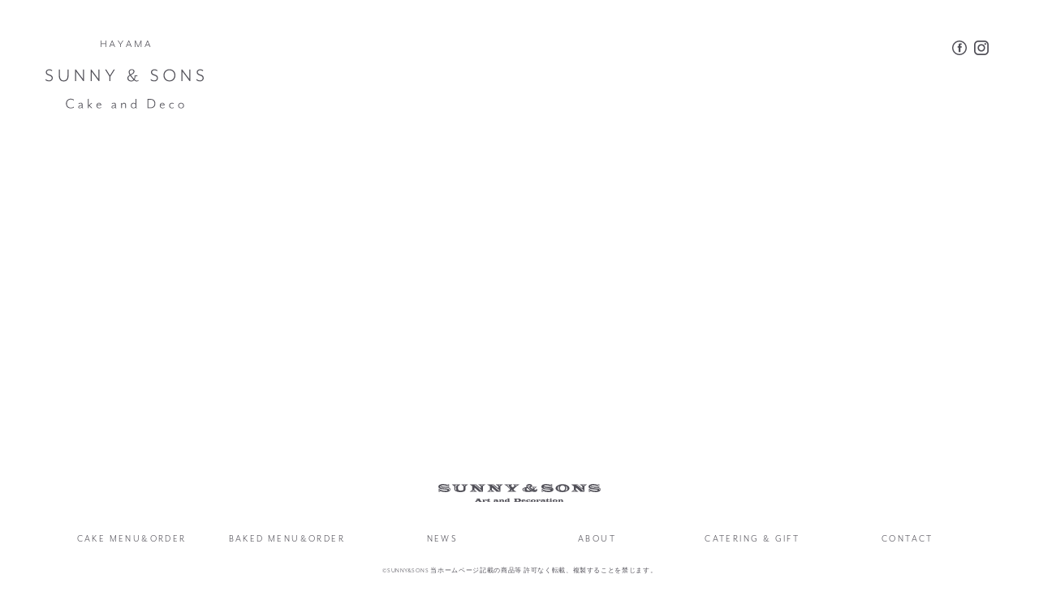

--- FILE ---
content_type: text/html; charset=UTF-8
request_url: https://sunnyandsons.com/top/img_1333/
body_size: 11367
content:
<!doctype html>
<html>
<head>
<meta charset="utf-8">
<title>SUNNY &amp; SONS</title>
<script src="https://use.typekit.net/wyk5anf.js"></script>
<script>try{Typekit.load({ async: true });}catch(e){}</script>
<meta name="viewport" content="width=device-width,shrink-to-fit=no,initial-scale=1.0,minimum-scale=1.0,maximum-scale=1.0">
<link rel="shortcut icon" href="https://sunnyandsons.com/wp-content/themes/sunnyandsons/images/favicon.png">
<link href="https://sunnyandsons.com/wp-content/themes/sunnyandsons/style.css" rel="stylesheet" type="text/css" > 
<link href="https://sunnyandsons.com/wp-content/themes/sunnyandsons/css/common.css" rel="stylesheet" type="text/css" >
<script src="https://code.jquery.com/jquery-1.12.4.min.js" integrity="sha256-ZosEbRLbNQzLpnKIkEdrPv7lOy9C27hHQ+Xp8a4MxAQ=" crossorigin="anonymous"></script>
<link rel='dns-prefetch' href='//s.w.org' />
<link rel="alternate" type="application/rss+xml" title="sunny&amp;sons &raquo; IMG_1333 のコメントのフィード" href="https://sunnyandsons.com/top/img_1333/feed/" />
		<script type="text/javascript">
			window._wpemojiSettings = {"baseUrl":"https:\/\/s.w.org\/images\/core\/emoji\/2.2.1\/72x72\/","ext":".png","svgUrl":"https:\/\/s.w.org\/images\/core\/emoji\/2.2.1\/svg\/","svgExt":".svg","source":{"concatemoji":"https:\/\/sunnyandsons.com\/wp-includes\/js\/wp-emoji-release.min.js?ver=4.7.31"}};
			!function(t,a,e){var r,n,i,o=a.createElement("canvas"),l=o.getContext&&o.getContext("2d");function c(t){var e=a.createElement("script");e.src=t,e.defer=e.type="text/javascript",a.getElementsByTagName("head")[0].appendChild(e)}for(i=Array("flag","emoji4"),e.supports={everything:!0,everythingExceptFlag:!0},n=0;n<i.length;n++)e.supports[i[n]]=function(t){var e,a=String.fromCharCode;if(!l||!l.fillText)return!1;switch(l.clearRect(0,0,o.width,o.height),l.textBaseline="top",l.font="600 32px Arial",t){case"flag":return(l.fillText(a(55356,56826,55356,56819),0,0),o.toDataURL().length<3e3)?!1:(l.clearRect(0,0,o.width,o.height),l.fillText(a(55356,57331,65039,8205,55356,57096),0,0),e=o.toDataURL(),l.clearRect(0,0,o.width,o.height),l.fillText(a(55356,57331,55356,57096),0,0),e!==o.toDataURL());case"emoji4":return l.fillText(a(55357,56425,55356,57341,8205,55357,56507),0,0),e=o.toDataURL(),l.clearRect(0,0,o.width,o.height),l.fillText(a(55357,56425,55356,57341,55357,56507),0,0),e!==o.toDataURL()}return!1}(i[n]),e.supports.everything=e.supports.everything&&e.supports[i[n]],"flag"!==i[n]&&(e.supports.everythingExceptFlag=e.supports.everythingExceptFlag&&e.supports[i[n]]);e.supports.everythingExceptFlag=e.supports.everythingExceptFlag&&!e.supports.flag,e.DOMReady=!1,e.readyCallback=function(){e.DOMReady=!0},e.supports.everything||(r=function(){e.readyCallback()},a.addEventListener?(a.addEventListener("DOMContentLoaded",r,!1),t.addEventListener("load",r,!1)):(t.attachEvent("onload",r),a.attachEvent("onreadystatechange",function(){"complete"===a.readyState&&e.readyCallback()})),(r=e.source||{}).concatemoji?c(r.concatemoji):r.wpemoji&&r.twemoji&&(c(r.twemoji),c(r.wpemoji)))}(window,document,window._wpemojiSettings);
		</script>
		<style type="text/css">
img.wp-smiley,
img.emoji {
	display: inline !important;
	border: none !important;
	box-shadow: none !important;
	height: 1em !important;
	width: 1em !important;
	margin: 0 .07em !important;
	vertical-align: -0.1em !important;
	background: none !important;
	padding: 0 !important;
}
</style>
<link rel='https://api.w.org/' href='https://sunnyandsons.com/wp-json/' />
<link rel="EditURI" type="application/rsd+xml" title="RSD" href="https://sunnyandsons.com/xmlrpc.php?rsd" />
<link rel="wlwmanifest" type="application/wlwmanifest+xml" href="https://sunnyandsons.com/wp-includes/wlwmanifest.xml" /> 
<meta name="generator" content="WordPress 4.7.31" />
<link rel='shortlink' href='https://sunnyandsons.com/?p=1308' />
<link rel="alternate" type="application/json+oembed" href="https://sunnyandsons.com/wp-json/oembed/1.0/embed?url=https%3A%2F%2Fsunnyandsons.com%2Ftop%2Fimg_1333%2F" />
<link rel="alternate" type="text/xml+oembed" href="https://sunnyandsons.com/wp-json/oembed/1.0/embed?url=https%3A%2F%2Fsunnyandsons.com%2Ftop%2Fimg_1333%2F&#038;format=xml" />
</head>
<body>
<div id="wrapper">
  <header>
    <h1><a href="https://sunnyandsons.com/"><img src="https://sunnyandsons.com/wp-content/themes/sunnyandsons/images/ss_logo.svg"></a></h1>
    <div id="sns_box">
      <ul>
        <li class="facebook"><a href="https://www.facebook.com/Sunnysons-825382027628092/" target="_blank"><img src="https://sunnyandsons.com/wp-content/themes/sunnyandsons/images/facebook.svg" alt="facebook"></a></li>
        <li class="instagram"><a href="https://www.instagram.com/sunnyandsons/" target="_blank"><img src="https://sunnyandsons.com/wp-content/themes/sunnyandsons/images/instagram.svg" alt="Instagram"></a></li>
      </ul>
    </div>
  </header>  	<div id="content" class="site-front">
	  <div id="menu-order" class="low">
	    <a href="https://sunnyandsons.com/menu/">
		    <!-- IMG LEFT -->
			  <!-- IMG CENTER -->
			  <!-- IMG RIGHT -->
			  <h3>MENU&amp;ORDER</h3>
			</a>
	  </div>
	  <div id="news" class="low">
	    <a href="" class="lightbox-link">
		    <!-- IMG LEFT -->
			  <!-- IMG CENTER -->
			  <!-- IMG RIGHT -->
			  <h3>NEWS</h3>
			</a>
	  </div>
	  <div id="catering-gift" class="low">
	    <a href="https://sunnyandsons.com/cateringandgift/">
		    <!-- IMG LEFT -->
			  <!-- IMG CENTER -->
			  <!-- IMG RIGHT -->
			  <h3>CATERING &amp; GIFT</h3>
			</a>
	  </div>
	  <div id="about" class="low">
	    <a href="" class="lightbox-link">
		    <!-- IMG LEFT -->
			  <!-- IMG CENTER -->
			  <!-- IMG RIGHT -->
		    <h3>ABOUT</h3>
		  </a>
	  </div>
	</div>
		<div class="lightbox about">
	  <div class="lightbox_content">
  <h3>ABOUT</h3>
  <p class="attachment"><a href='https://sunnyandsons.com/wp-content/uploads/2017/07/IMG_1333.jpg'><img width="300" height="285" src="https://sunnyandsons.com/wp-content/uploads/2017/07/IMG_1333-300x285.jpg" class="attachment-medium size-medium" alt="" srcset="https://sunnyandsons.com/wp-content/uploads/2017/07/IMG_1333-300x285.jpg 300w, https://sunnyandsons.com/wp-content/uploads/2017/07/IMG_1333-768x729.jpg 768w, https://sunnyandsons.com/wp-content/uploads/2017/07/IMG_1333.jpg 828w" sizes="(max-width: 300px) 100vw, 300px" /></a></p>
<p>海と山に囲まれた葉山の住宅地にひっそりある小さなアトリエから<br />
</br><br />
旬のものを大切に上質の素材をひとつひとつ厳選し<br class="pc">安心して気持ちよくお召し上がりいただける<br class="pc">お菓子作りを心がけております。</p>
<p>人それぞれ食べられないものがあったり <br class="pc">控えたいな でもお菓子食べたいなってことがありますよね。</p>
<p>食物アレルギーも様々、マクロビ ヴィーガン グルテンフリー <br class="pc">色々ありますが かたちにとらわれずなるべく柔軟に<br class="pc">対応出来たらいいなという想いでオーダーケーキをつくっています。</p>
<p>私の作るお菓子で一人でも多くの方に喜んでいただけますように。</p>
<p></br><br />
sunny&#038;sons<br />
近藤 優子<br />
</br></br><br />
<small>生菓子の主な材料(ショートケーキなど)<br />
・有機小麦、国産小麦、国産米粉 など<br />
・良質な卵、乳製品<br />
・きび糖、てんさい糖、ハチミツ、ココナッツシュガー、粉糖など<br />
・オーガニックバニラビーンズ（タヒチ産）</small></p>
<p><small>焼き菓子の主な材料(クッキーなど)<br />
・有機小麦、国産小麦、国産米粉 など<br />
・良質ななたね油<br />
・きび糖 有機メープルシロップ、有機ココナッツシュガー、ハチミツなど<br />
・ドライフルーツ、ナッツなど</small></p>
<p><small>アレルギー対応について<br />
すべて同じアトリエ内で製作しておりますので完全除去は出来兼ねます。<br />
ご理解いただいた上でご相談下さい。</small></p>
	<div class="lightbox-close"></div>
</div>	</div>
	<div class="lightbox news">
	  <div class="lightbox_content">
  <h3>NEWS</h3>
  	<article class="post">
	  <p class="date">19.10.24</p>
		<h4>配送料改定のお知らせ</h4>
		<div class="post_content"><p>いつもご利用いただきありがとうございます<br />
利用しております運送会社の料金改定に伴い、お客様には大変心苦しいお願いとなりますが 配送料を改定させていただく事となりました 。</p>
<p>つきましては2019年11月ご注文分より、配送料を改定させていただきます。</p>
<p>今回の改定でお客様のご負担が大きくなってしまいます事を<br />
心よりお詫び申し上げますとともに、<br />
配送料値上げに関しましてご理解いただき、今後とも変わらぬご愛顧のほど賜りますよう、宜しくお願い申し上げます。</p>
<p>サニー＆サンズ</p>
</div>
	</article>
		<article class="post">
	  <p class="date">19.09.07</p>
		<h4>出店のお知らせ</h4>
		<div class="post_content"><p>9月13日Little Market@福岡に出店いたします、お近くにいらした際には是非お立ち寄りください</p>
<p>LITTLE MARKET</p>
<p>福岡市中央区警固 3-4-3,Directors 2F</p>
<p>9/13-14,am11:00〜pm16:00</p>
<p>&nbsp;</p>
<p>&nbsp;</p>
</div>
	</article>
		<article class="post">
	  <p class="date">19.08.29</p>
		<h4>出店のお知らせ</h4>
		<div class="post_content"><p>9月1日13:00〜,SUNDAY MARKET</p>
<p>@三軒茶屋に出店いたします、</p>
<p>近くにいらした際は是非お立ち寄り</p>
<p>ください</p>
<p>&nbsp;</p>
</div>
	</article>
			<div class="lightbox-close"></div>
</div>	</div>
	<footer>
	  <h2><img src="https://sunnyandsons.com/wp-content/themes/sunnyandsons/images/bottom_logo.svg" alt="SUNNY &amp; SONS Art and Decoration"></h2>
	  <nav>
	    <ul>
	      <li class="menu-order"><a href="https://coubic.com/sunnyandsons">CAKE MENU&amp;ORDER</a></li>
	      <li class="menu-order"><a href="https://ateliersunnyandsons.com/">BAKED MENU&amp;ORDER</a></li>
	      <li class="news"><a href="" class="lightbox-link">NEWS</a></li>
	      <li class="about"><a href="" class="lightbox-link">ABOUT</a></li>
	      <li class="catering-gift"><a href="https://sunnyandsons.com/cateringandgift/">CATERING<span class="pc"> &amp; GIFT</span></a></li>
	      <li class="contact"><a href="mailto:atelierhayama@sunnyandsons.net?subject=お問い合わせ&amp;body=ご記入ください">CONTACT</a></li>
	    </ul>
<p id="copyright">©SUNNY&SONS 当ホームページ記載の商品等 許可なく転載、複製することを禁じます。</p>
	  </nav>
	</footer>
</div><!-- wrapper_end -->
<div id="loader"><div id="load-icon"><span></span></div></div>
<script src="https://sunnyandsons.com/wp-content/themes/sunnyandsons/js/jquery.inview.min.js"></script>
<script src="https://sunnyandsons.com/wp-content/themes/sunnyandsons/js/common.js"></script>
<script type='text/javascript' src='https://sunnyandsons.com/wp-includes/js/wp-embed.min.js?ver=4.7.31'></script>
</body>
</html>

--- FILE ---
content_type: text/css
request_url: https://sunnyandsons.com/wp-content/themes/sunnyandsons/style.css
body_size: 156
content:
/*
Theme Name: SUNNY & SONS
Theme URI: http://sunnyandsons.com/
Author: Iwasaki Kumiko
Author URI: works-joy.com
Description: SUNNY & SONS
Version: 1.0
*/



--- FILE ---
content_type: text/css
request_url: https://sunnyandsons.com/wp-content/themes/sunnyandsons/css/common.css
body_size: 43229
content:
@charset "UTF-8";
@keyframes anim1 {
  0% {
    transform: scale(0, 0);
  }
  100% {
    transform: scale(1, 1);
  }
}
@-webkit-keyframes anim1 {
  0% {
    -webkit-transform: scale(0, 0);
  }
  100% {
    -webkit-transform: scale(1, 1);
  }
}
@keyframes anim2 {
  0% {
    transform: scale(0, 0);
  }
  70% {
    transform: scale(0, 0);
  }
  100% {
    transform: scale(1, 1);
  }
}
@-webkit-keyframes anim2 {
  0% {
    -webkit-transform: scale(0, 0);
  }
  70% {
    -webkit-transform: scale(0, 0);
  }
  100% {
    -webkit-transform: scale(1, 1);
  }
}
/*------------------------------------------------------------------------------------------
* COMMON
*------------------------------------------------------------------------------------------*/
html, body, div, span, object, iframe,
h1, h2, h3, h4, h5, h6, p, blockquote, pre,
abbr, address, cite, code,
del, dfn, em, img, ins, kbd, q, samp,
small, strong, sub, sup, var,
b, i,
dl, dt, dd, ol, ul, li,
fieldset, form, label, legend,
table, caption, tbody, tfoot, thead, tr, th, td,
article, aside, dialog, figure, footer, header,
hgroup, menu, nav, section,
time, mark, audio, video {
  margin: 0;
  padding: 0;
  border: 0;
  outline: 0;
}
html::selection, body::selection, div::selection, span::selection, object::selection, iframe::selection,
h1::selection, h2::selection, h3::selection, h4::selection, h5::selection, h6::selection, p::selection, blockquote::selection, pre::selection,
abbr::selection, address::selection, cite::selection, code::selection,
del::selection, dfn::selection, em::selection, img::selection, ins::selection, kbd::selection, q::selection, samp::selection,
small::selection, strong::selection, sub::selection, sup::selection, var::selection,
b::selection, i::selection,
dl::selection, dt::selection, dd::selection, ol::selection, ul::selection, li::selection,
fieldset::selection, form::selection, label::selection, legend::selection,
table::selection, caption::selection, tbody::selection, tfoot::selection, thead::selection, tr::selection, th::selection, td::selection,
article::selection, aside::selection, dialog::selection, figure::selection, footer::selection, header::selection,
hgroup::selection, menu::selection, nav::selection, section::selection,
time::selection, mark::selection, audio::selection, video::selection {
  background: #c6c6c6;
  color: #fff;
}

body {
  line-height: 1;
  font-family: mr-eaves-sans, "ヒラギノ角ゴ Pro W3", "Hiragino Kaku Gothic Pro", "メイリオ", Meiryo, Osaka, "ＭＳ Ｐゴシック", "MS PGothic", sans-serif;
  font-style: normal;
  font-weight: 400;
  -webkit-font-smoothing: antialiased;
  -webkit-text-size-adjust: none;
  line-height: 1.7;
  color: #312f39;
}

h1, h2, h3, h4, h5 {
  font-weight: 500;
  margin: 0;
}

img {
  vertical-align: bottom;
  max-width: 100%;
  height: auto;
}

ul {
  list-style: none;
}

a {
  color: inherit;
  text-decoration: none;
}

a:focus, a:active, a:hover {
  text-decoration: none;
}

input, button, textarea, select {
  -webkit-appearance: none;
  -moz-appearance: none;
  appearance: none;
  border-radius: 0;
}

img[src$=".svg"] {
  width: 100%;
}

@media screen and (max-width: 768px) {
  .pc {
    display: none !important;
  }

  canvas {
    display: none;
  }
}
@media screen and (min-width: 769px) {
  .sp {
    display: none !important;
  }
}
/*------------------------------------------------------------------------------------------
* HEADER & FOOTER
*------------------------------------------------------------------------------------------*/
#wrapper {
  opacity: 0;
  -webkit-transition: 2s;
  transition: 2s;
}
#wrapper.loaded {
  opacity: 1;
}
#wrapper header {
  padding: 15px 14px 10px 17px;
  position: relative;
  margin-bottom: 60px;
}
#wrapper header h1 {
  width: 130px;
}
#wrapper header #logo img{
  width: 180px;
}

#wrapper header #sns_box {
  position: absolute;
  top: 15px;
  right: 14px;
}
#wrapper header #sns_box ul li {
  width: 16px;
  line-height: 1;
  display: inline-block;
  vertical-align: top;
}
#wrapper header #sns_box ul li.facebook {
  margin: 0 10px 0 0;
}
#wrapper #content {
  margin: 0;
}
#wrapper #content h1, #wrapper #content h2, #wrapper #content h3, #wrapper #content h4, #wrapper #content h5 {
  font-family: mr-eaves-sans, "ヒラギノ角ゴ Pro W3", "Hiragino Kaku Gothic Pro", "メイリオ", Meiryo, Osaka, "ＭＳ Ｐゴシック", "MS PGothic", sans-serif;
}
#wrapper #content.menu-order, #wrapper #content.order-form, #wrapper #content.catering-gift {
  padding: 0 15px;
  font-family: "ヒラギノ角ゴ Pro W3", "Hiragino Kaku Gothic Pro", "メイリオ", Meiryo, Osaka, "ＭＳ Ｐゴシック", "MS PGothic", sans-serif;
}
#wrapper #content.menu-order h3, #wrapper #content.order-form h3, #wrapper #content.catering-gift h3 {
  font-size: 15px;
  line-height: 1;
  margin: 0 0 33px;
  text-align: center;
  letter-spacing: 0.2em;
}
#wrapper footer {
  padding: 0 0 20px;
}
#wrapper footer h2 {
  width: 135px;
  margin: 0 auto 22px;
}
#wrapper footer nav {
  text-align: center;
  padding: 0 10px;
}
#wrapper footer nav ul {
  font-size: 0;
  letter-spacing: 0;
}
#wrapper footer nav ul li {
  display: inline-block;
  font-size: 10px;
  letter-spacing: 0.15em;
  margin: 0 6px;
}
#wrapper footer nav ul li:first-child {
  margin: 0 6px 0 0;
}
#wrapper footer nav ul li:last-child {
  margin: 0 0 0 6px;
}
#wrapper footer nav ul li a {
  position: relative;
}
#wrapper footer nav ul li a::after {
  display: block;
  content: "";
  background: #312f39;
  position: absolute;
  bottom: -3px;
  height: 1px;
  left: 0;
  right: 0;
  -webkit-transform: scale(0, 1);
  transform: scale(0, 1);
  -webkit-transition: 0.3s;
  transition: 0.3s;
  -webkit-transform-origin: left;
  transform-origin: left;
}
#wrapper footer nav ul li a:hover {
  opacity: 0.6;
}
#wrapper footer nav ul li a:hover::after {
  -webkit-transform: scale(1, 1);
  transform: scale(1, 1);
}
#wrapper #copyright {
    margin: 20px 0 0;
    font-size: 10px;
    text-align: center;
    display: block;
    letter-spacing: 0.08em;
    font-size: 10px -webkit-transform:scale(0.8);
    -moz-transform: scale(0.8);
    -ms-transform: scale(0.8);
    -o-transform: scale(0.8);
    transform: scale(0.8);
}
#wrapper .btn {
  display: block;
  background: #312f39;
  color: #fff;
  font-size: 12px;
  line-height: 30px;
  text-align: center;
  font-family: mr-eaves-sans, "ヒラギノ角ゴ Pro W3", "Hiragino Kaku Gothic Pro", "メイリオ", Meiryo, Osaka, "ＭＳ Ｐゴシック", "MS PGothic", sans-serif;
  position: relative;
  overflow: hidden;
  font-weight: bold;
}
#wrapper .btn a {
  display: block;
  height: 100%;
  position: relative;
  z-index: 999;
}
#wrapper .btn::before, #wrapper .btn::after {
  display: block;
  content: "";
  position: absolute;
  top: -150px;
  left: 0;
  height: 330px;
  width: 100%;
  background: #fff;
  -webkit-transform: scale(0, 0);
  transform: scale(0, 0);
  border-radius: 50%;
  opacity: 0;
  -webkit-transition: 0s;
  transition: 0s;
}
#wrapper .btn::after {
  background: #312f39;
  -webkit-transition-delay: 0.1s;
  transition-delay: 0.1s;
}
#wrapper .btn:hover::before, #wrapper .btn:hover::after {
  -webkit-transform: scale(1.5, 1.5);
  transform: scale(1.5, 1.5);
  opacity: 1;
  -webkit-transition: 0.8s;
  transition: 0.8s;
}

#loader {
  position: fixed;
  background: #fff;
  top: 0;
  right: 0;
  bottom: 0;
  left: 0;
  z-index: 999;
}
#loader #load-icon, #loader span {
  position: absolute;
  width: 30px;
  height: 30px;
  top: 0;
  right: 0;
  bottom: 0;
  left: 0;
  margin: auto;
  background: #c6c6c6;
  border-radius: 50%;
  animation: anim1 0.8s linear infinite;
  -webkit-animation: anim1 0.8s linear infinite;
}
#loader #load-icon span, #loader span span {
  background: #fff;
  animation: anim2 0.8s linear infinite;
  -webkit-animation: anim2 0.8s linear infinite;
}

@media screen and (min-device-width: 321px) and (max-device-width: 375px) {
#wrapper footer nav ul li {
  display: inline-block;
  font-size: 10px;
  letter-spacing: 0.15em;
  margin: 0 12px;
  line-height: 2em;
}
#wrapper footer nav ul li:first-child {
  margin: 0 12px 0 0;
}
#wrapper footer nav ul li:last-child {
  margin: 0 0 0 12px;
}
}

@media screen and (min-width: 600px) {
  #wrapper #content {
  margin-top: 60px;
}
  #wrapper header {
    padding: 50px 62px 90px 56px;
  }
  #wrapper header h1 {
    width: 195px
  }
  #wrapper header #sns_box {
    top: 50px;
    right: 62px;
  }
  #wrapper header #sns_box ul li {
    width: 18px;
  }
  #wrapper header #sns_box ul li.facebook {
    margin: 0 6px 0 0;
  }
  #wrapper header #sns_box ul li a:hover {
    opacity: 0.6;
  }
  #wrapper #content.menu-order h3, #wrapper #content.order-form h3, #wrapper #content.catering-gift h3 {
    font-size: 16px;
    margin: 0 0 80px;
  }
  #wrapper footer h2 {
    width: 200px;
    margin: 0 auto 36px;
  }
  #wrapper footer nav {
    padding: 0;
  }
  #wrapper footer nav ul li {
  width: 14%;
  display: inline-block;
  font-size: 12px;
  letter-spacing: 0.2em;
}
  #wrapper .btn {
    letter-spacing: 0.08em;
    font-weight: bold;
    font-size: 13px;
    line-height: 32px;
  }
  #wrapper #copyright {
    margin: 20px auto 0;
    text-align: center;
    display: block;
    letter-spacing: 0.08em;
    font-size: 10px -webkit-transform:scale(0.8);
    -moz-transform: scale(0.8);
    -ms-transform: scale(0.8);
    -o-transform: scale(0.8);
    transform: scale(0.8);
}
}
/*------------------------------------------------------------------------------------------
* LIGHTBOX
*------------------------------------------------------------------------------------------*/
#wrapper .lightbox {
  background: #312f39;
  width: 96%;
  overflow-y: scroll;
  -webkit-overflow-scrolling: touch;
  position: fixed;
  left: 50%;
  top: 50%;
  -webkit-transform: translate(-50%, -50%);
  transform: translate(-50%, -50%);
  display: none;
  padding: 20px 20px;
  box-sizing: border-box;
  z-index: 99999;
  max-height: 90vh;
  overflow: scroll;
}
#wrapper .lightbox.news {
  padding: 20px 20px 0;
  height: 80vh !important;
}
#wrapper .lightbox .lightbox_content {
  color: #fff;
  position: relative;
  text-align: center;
}
#wrapper .lightbox .lightbox_content h3 {
  font-size: 15px;
  letter-spacing: 0.2em;
  padding: 0 0 25px;
}
#wrapper .lightbox .lightbox_content h4 {
  font-size: 14px;
  margin: 0 0 1em;
  letter-spacing: 0.1em;
}
#wrapper .lightbox .lightbox_content p {
  color: #fff;
  font-size: 12px;
  letter-spacing: 0.1em;
  line-height: 1.75;
  margin: 0 0 2em;
  text-align: justify;
}
#wrapper .lightbox .lightbox_content p.date {
  font-size: 13px;
  margin: 0 0 20px;
}
#wrapper .lightbox .lightbox_content .post {
  margin: 0 0 50px;
}
#wrapper .lightbox .lightbox_content .post img {
  width: 60%;
}
#wrapper .lightbox .lightbox-close {
  position: absolute;
  top: 0;
  right: 0;
  width: 15px;
  height: 15px;
  -webkit-transform: rotate(45deg);
  transform: rotate(45deg);
}
#wrapper .lightbox .lightbox-close::before, #wrapper .lightbox .lightbox-close::after {
  display: block;
  content: "";
  background: #fff;
  position: absolute;
}
#wrapper .lightbox .lightbox-close::before {
  top: 7px;
  left: 0;
  height: 1px;
  width: 100%;
}
#wrapper .lightbox .lightbox-close::after {
  left: 7px;
  top: 0;
  width: 1px;
  height: 100%;
}
#wrapper .lightbox.news .lightbox_content h3, #wrapper .lightbox.news .lightbox_content .post {
  opacity: 0;
  -webkit-transition: 0.8s ease;
  transition: 0.8s ease;
}
#wrapper .lightbox.news.show .lightbox_content h3, #wrapper .lightbox.news.show .lightbox_content .post {
  opacity: 1;
}
#wrapper .lightbox.news.show .lightbox_content h3 {
  -webkit-transition-delay: 0.3s;
  transition-delay: 0.3s;
}
#wrapper .lightbox.news.show .lightbox_content .post:nth-of-type(1) {
  -webkit-transition-delay: 0.6s;
  transition-delay: 0.6s;
}
#wrapper .lightbox.news.show .lightbox_content .post:nth-of-type(2) {
  -webkit-transition-delay: 0.9s;
  transition-delay: 0.9s;
}
#wrapper .lightbox.news.show .lightbox_content .post:nth-of-type(3) {
  -webkit-transition-delay: 1.2s;
  transition-delay: 1.2s;
}
#wrapper .lightbox.news.show .lightbox_content .post:nth-of-type(4) {
  -webkit-transition-delay: 1.5s;
  transition-delay: 1.5s;
}
#wrapper .lightbox.news.show .lightbox_content .post:nth-of-type(5) {
  -webkit-transition-delay: 1.8s;
  transition-delay: 1.8s;
}
#wrapper .lightbox.news.show .lightbox_content .post:nth-of-type(6) {
  -webkit-transition-delay: 2.1s;
  transition-delay: 2.1s;
}
#wrapper .lightbox.news.show .lightbox_content .post:nth-of-type(7) {
  -webkit-transition-delay: 2.4s;
  transition-delay: 2.4s;
}
#wrapper .lightbox.news.show .lightbox_content .post:nth-of-type(8) {
  -webkit-transition-delay: 2.7s;
  transition-delay: 2.7s;
}
#wrapper .lightbox.about {
  height: 90vh;
}
#wrapper .lightbox.about .lightbox_content h3, #wrapper .lightbox.about .lightbox_content p {
  opacity: 0;
  -webkit-transition: 0.8s ease;
  transition: 0.8s ease;
}
#wrapper .lightbox.about.show .lightbox_content h3, #wrapper .lightbox.about.show .lightbox_content p {
  opacity: 1;
}
#wrapper .lightbox.about.show .lightbox_content h3 {
  -webkit-transition-delay: 0.3s;
  transition-delay: 0.3s;
}
#wrapper .lightbox.about.show .lightbox_content p:nth-of-type(1) {
  -webkit-transition-delay: 0.6s;
  transition-delay: 0.6s;
}
#wrapper .lightbox.about.show .lightbox_content p:nth-of-type(2) {
  -webkit-transition-delay: 0.9s;
  transition-delay: 0.9s;
}
#wrapper .lightbox.about.show .lightbox_content p:nth-of-type(3) {
  -webkit-transition-delay: 1.2s;
  transition-delay: 1.2s;
}
#wrapper .lightbox.about.show .lightbox_content p:nth-of-type(4) {
  -webkit-transition-delay: 1.5s;
  transition-delay: 1.5s;
}
#wrapper .lightbox.about.show .lightbox_content p:nth-of-type(5) {
  -webkit-transition-delay: 1.8s;
  transition-delay: 1.8s;
}
#wrapper .lightbox.about.show .lightbox_content p:nth-of-type(6) {
  -webkit-transition-delay: 2.1s;
  transition-delay: 2.1s;
}
#wrapper .lightbox.about.show .lightbox_content p:nth-of-type(7) {
  -webkit-transition-delay: 2.4s;
  transition-delay: 2.4s;
}
#wrapper .lightbox.about.show .lightbox_content p:nth-of-type(8) {
  -webkit-transition-delay: 2.7s;
  transition-delay: 2.7s;
}

@media screen and (min-width: 769px) {
  #wrapper .lightbox {
    width: 60%;
    padding: 20px 15px 0;
  }
  #wrapper .lightbox.news {
    padding: 20px 15px 0;
  }
  #wrapper .lightbox .lightbox_content {
    margin: 0 0 50px;
}
  #wrapper .lightbox .lightbox_content h3 {
    font-size: 21px;
    padding: 20px 0 20px;
  }
  #wrapper .lightbox .lightbox_content h4 {
    font-size: 14px;
    text-align: left;
  }
  #wrapper .lightbox .lightbox_content p {
    font-size: 11px;
    line-height: 1.75;
  }
  #wrapper .lightbox.about.show .lightbox_content h3, #wrapper .lightbox.about.show .lightbox_content p {
    width: 60%;
    margin: 10px auto;
}
#wrapper .lightbox.news.show .lightbox_content h3, #wrapper .lightbox.news.show .lightbox_content .post {
    width: 60%;
    margin: 10px auto;
}
  #wrapper .lightbox .lightbox_content p.date {
    font-size: 13px;
  }
  #wrapper .lightbox .lightbox_content .post {
    margin: 0 0 100px;
  }
  #wrapper .lightbox .lightbox_content .post img {
    width: auto;
  }
  #wrapper .lightbox .lightbox-close {
    width: 21px;
    height: 21px;
  }
  #wrapper .lightbox .lightbox-close::before {
    top: 10px;
  }
  #wrapper .lightbox .lightbox-close::after {
    left: 10px;
  }
  #wrapper .lightbox .lightbox-close:hover {
    cursor: pointer;
  }
}
/*------------------------------------------------------------------------------------------
* INDEX
*------------------------------------------------------------------------------------------*/
#wrapper #content.site-front .low {
  padding: 0 15px;
  font-size: 0;
  letter-spacing: 0;
  white-space: nowrap;
  -webkit-transition: 3s liner;
  transition: 3s liner;
}
#wrapper #content.site-front .low div {
  display: inline-block;
  opacity: 0;
  -webkit-transform: translate(0, -20px);
  transform: translate(0, -20px);
  -webkit-transition: 1s ease;
  transition: 1s ease;
  position: relative;
}
#wrapper #content.site-front .low div.xs {
  width: 18vw;
  margin: 0 3vw 0 0;
}
#wrapper #content.site-front .low div.small {
  width: 24.7vw;
  margin: 0 3vw 0 0;
}
#wrapper #content.site-front .low div.medium, #wrapper #content.site-front .low div.special {
  width: 36.7vw;
  margin: 0 3.5vw 0 0;
}
#wrapper #content.site-front .low div.xl, #wrapper #content.site-front .low div.special2 {
  width: 44.7vw;
  margin: 0 3.5vw 0 0;
}
#wrapper #content.site-front .low div.large {
  width: 50vw;
  margin: 0 3.5vw 0 0;
}
#wrapper #content.site-front .low div img {
  width: 100%;
  height: auto;
}
#wrapper #content.site-front .low div:nth-of-type(1) {
  -webkit-transition-delay: 0.5s;
  transition-delay: 0.5s;
}
#wrapper #content.site-front .low div:nth-of-type(2) {
  -webkit-transition-delay: 0.7s;
  transition-delay: 0.7s;
}
#wrapper #content.site-front .low div:nth-of-type(3) {
  -webkit-transition-delay: 0.9s;
  transition-delay: 0.9s;
}
#wrapper #content.site-front .low h3 {
  font-size: 12px;
  letter-spacing: 0.2em;
  line-height: 1;
  position: absolute;
  left: 0;
  bottom: -24px;
  text-align: left;
}
#wrapper #content.site-front .low#menu-order {
  margin: 70px 0 120px;
}
#wrapper #content.site-front .low#news {
  margin: 0 0 120px;
}
#wrapper #content.site-front .low#catering-gift {
  margin: 0 0 120px;
}
#wrapper #content.site-front .low#about {
  margin: 0 0 175px;
  text-align: right;
}
#wrapper #content.site-front .low.show div {
  opacity: 1;
  -webkit-transform: translate(0, 0);
  transform: translate(0, 0);
}

@media screen and (min-width: 769px) {
  #wrapper #content.site-front .low {
    padding: 0 0 0 55px;
  }
  #wrapper #content.site-front .low a img {
    -webkit-transition: 0.6s ease;
    transition: 0.6s ease;
  }
  #wrapper #content.site-front .low a:hover img {
    opacity: 0.6;
  }
  #wrapper #content.site-front .low div {
    -webkit-transform: translate(0, -50px);
    transform: translate(0, -50px);
  }
  #wrapper #content.site-front .low div.xs {
    width: 15.7vw;
    margin: 0 5vw 0 0;
  }
  #wrapper #content.site-front .low div.small, #wrapper #content.site-front .low div.special {
    width: 20.9vw;
    margin: 0 5vw 0 0;
  }
  #wrapper #content.site-front .low div.medium {
    width: 22.4vw;
    margin: 0 5vw 0 0;
  }
  #wrapper #content.site-front .low div.xl {
    width: 23.5vw;
    margin: 0 5vw 0 0;
  }
  #wrapper #content.site-front .low div.large {
    width: 28.0vw;
    margin: 0 5vw 0 0;
  }
  #wrapper #content.site-front .low div.special2 {
    width: 37.8vw;
    margin: 0 5vw 0 0;
  }
  #wrapper #content.site-front .low h3 {
    font-size: 16px;
    bottom: -25px;
  }
  #wrapper #content.site-front .low#menu-order {
    margin: 0 0 210px;
    text-align: right;
  }
  #wrapper #content.site-front .low#news {
    margin: 0 0 210px;
  }
  #wrapper #content.site-front .low#catering-gift {
    margin: 0 0 210px;
  }
  #wrapper #content.site-front .low#about {
    margin: 0 0 355px;
  }
}
/*------------------------------------------------------------------------------------------
* MENU & ORDER
*------------------------------------------------------------------------------------------*/
#wrapper #content.menu-order .menu-order-text {
    font-size: 12px;
    letter-spacing: .03em;
    margin: 110px auto 50px;
    text-align: justify;
}
#wrapper #content.menu-order .menu {
  letter-spacing: 0.1em;
  margin: 0 0 85px;
}
#wrapper #content.menu-order .menu .row .imagearea {
  margin: 0 0 10px;
}
#wrapper #content.menu-order .menu .row .textarea .name {
  font-size: 16px;
  line-height: 3;
}
#wrapper #content.menu-order .menu .row .textarea .category {
  font-size: 12px;
  line-height: 3;
}
#wrapper #content.menu-order .menu .row .textarea .size {
  font-size: 12px;
  line-height: 2;
}
#wrapper #content.menu-order .menu .row .textarea .bottom .receive {
  font-size: 11px;
  line-height: 4;
}
#wrapper #content.menu-order .menu .row .textarea .bottom .caption {
  font-size: 10px;
  line-height: 1.75;
}
#wrapper #content.menu-order .menu .row .textarea .bottom .btn {
  margin: 20px 0;
  font-weight: bold;
}
#wrapper #content.menu-order .menu .sub {
  font-size: 11px;
}
#wrapper #content.menu-order .menu .sub span {
  display: block;
  text-decoration: underline;
}
/*#wrapper #content.menu-order .menu .sub .expiration_date, #wrapper #content.menu-order .menu .sub .ingredients {
  float: left;
  width: 50%;
}*/
#wrapper #content.menu-order .menu .sub .content {
  clear: both;
}

@media screen and (min-width: 600px) {
  #wrapper #content.menu-order .menu-order-text {
    font-size: 12px;
    letter-spacing: .07em;
    margin: 110px auto 50px;
    text-align: center;
}
  #wrapper #content.menu-order .menu {
    letter-spacing: 0;
    max-width: 875px;
    margin: 0 auto 160px;
    font-size: 0;
  }
  #wrapper #content.menu-order .menu .row {
    position: relative;
  }
  #wrapper #content.menu-order .menu .row a:hover {
    opacity: 0.6;
  }
  #wrapper #content.menu-order .menu .row .imagearea {
    width: 40%;
    margin: 0 0 0 12%;
  }
  #wrapper #content.menu-order .menu .row .textarea {
    width: 46%;
    letter-spacing: 0.1em;
    position: absolute;
    top: 0;
    right: 0;
    bottom: 0;
  }
  #wrapper #content.menu-order .menu .row .textarea .name {
    font-size: 22px;
    line-height: 1.25;
  }
  #wrapper #content.menu-order .menu .row .textarea .category {
    font-size: 15px;
    margin: 0 0 40px;
    line-height: 1.1;
  }
  #wrapper #content.menu-order .menu .row .textarea .size {
    font-size: 17px;
  }
  #wrapper #content.menu-order .menu .row .textarea .bottom {
    position: absolute;
    bottom: 0;
    left: 0;
    width: 100%;
  }
  #wrapper #content.menu-order .menu .row .textarea .bottom .receive {
    font-size: 15px;
    line-height: 1.75;

  }
#wrapper #content.menu-order .menu .row .textarea .bottom .btn {
  margin: 5px 0;
}
  #wrapper #content.menu-order .menu .row .textarea .bottom .caption {
    font-size: 11px;
    line-height: 2.2em;
  }
  #wrapper #content.menu-order .menu .row .textarea .bottom .btn {
    margin: 0;
  }
  #wrapper #content.menu-order .menu .sub {
    font-size: 11px;
    margin: 25px 0 0 0;
  }
  #wrapper #content.menu-order .menu .sub .expiration_date, #wrapper #content.menu-order .menu .sub .ingredients {
    float: none;
    width: 100%;
    margin: 0 0 5px;
  }
}
@media screen and (min-width: 769px) {
  #wrapper #content.menu-order .menu .row .imagearea img {
    -webkit-transition: 0.6s ease;
    transition: 0.6s ease;
  }
  #wrapper #content.menu-order .menu .row .textarea .name {
    font-size: 16px;
    letter-spacing: .2em;
  }
  #wrapper #content.menu-order .menu .row .textarea .category {
    font-size: 12px;
    margin: 10px 0;
    letter-spacing: 0.1em;
  }
  #wrapper #content.menu-order .menu .row .textarea .size {
    font-size: 11px;
    letter-spacing: 0.15em;
    line-height: 1.6;
  }
  #wrapper #content.menu-order .menu .row .textarea .bottom .receive {
    font-size: 14px;
    margin: 0 0 5px 0;
    letter-spacing: 0.04em;
  }
  #wrapper #content.menu-order .menu .row .textarea .bottom .caption {
    font-size: 11px;
  }
  #wrapper #content.menu-order .menu .row .textarea .bottom .btn {
    font-size: 13px;
    letter-spacing: .1em;
    line-height: 31px;
    font-weight: bold;
    margin-top: 20px;
    width: 310px;
  }
  #wrapper #content.menu-order .menu .sub {
    font-size: 12px;
    margin: 20px 0 0 12%;
  }
}
/*------------------------------------------------------------------------------------------
* CATERING & GIFT
*------------------------------------------------------------------------------------------*/
#wrapper #content.catering-gift {
  font-size: 0;
  letter-spacing: 0;
}
#wrapper #content.catering-gift .catering-gift-text {
  font-size: 10px;
  letter-spacing: 0.1em;
  line-height: 1.75;
  text-align: center;
}
#wrapper #content.catering-gift .btn {
  width: 260px;
  margin: 20px auto 100px;
}
#wrapper #content.catering-gift .catering-gift-wrapper .single {
  width: 50%;
  display: inline-block;
  vertical-align: top;
  padding: 0 12px 0 0;
  box-sizing: border-box;
  margin: 0 0 50px;
}
#wrapper #content.catering-gift .catering-gift-wrapper .single:nth-of-type(2n) {
  padding: 0 0 0 12px;
}
#wrapper #content.catering-gift .catering-gift-wrapper .single .imagearea {
  background-size: 100% auto;
  background-repeat: no-repeat;
  margin: 0 0 10px;
}
#wrapper #content.catering-gift .catering-gift-wrapper .single p {
  letter-spacing: 0.06em;
  font-size: 11px;
  text-align: center;
}
#wrapper #content.catering-gift .catering-gift-wrapper .single p.category {
  line-height: 1;
  margin: 0 0 7px;
}
#wrapper #content.catering-gift .catering-gift-wrapper .single .text {
  display: none;
}

@media screen and (min-width: 600px) {
  #wrapper #content.catering-gift .catering-gift-text {
    font-size: 12px;
    line-height: 2.1em;
    letter-spacing: .07em;
    margin: 50px auto 110px;
  }
  #wrapper #content.catering-gift .btn {
    width: 220px;
    margin: 30px auto 95px;
    font-size: 12px;
    line-height: 34px;
  }
  #wrapper #content.catering-gift .catering-gift-wrapper {
    margin: 0 auto 240px;
    width: 80%;
  }
  #wrapper #content.catering-gift .catering-gift-wrapper .single {
    padding: 0 33px 0 0;
    margin: 0 0 90px;
  }
  #wrapper #content.catering-gift .catering-gift-wrapper .single:nth-of-type(2n) {
    padding: 0 0 0 33px;
  }
  #wrapper #content.catering-gift .catering-gift-wrapper .single .imagearea {
    margin: 20px auto 10px;
    width: 80%;
  }
  #wrapper #content.catering-gift .catering-gift-wrapper .single p {
    font-size: 12px;
  }
  #wrapper #content.catering-gift .catering-gift-wrapper .single p.category {
    margin: 0 0 4px;
  }
  #wrapper #content.catering-gift .catering-gift-wrapper .single p.name {
    margin: 0 0 8px;
  }
  #wrapper #content.catering-gift .catering-gift-wrapper .single .text {
    display: block;
    font-size: 11px;
    line-height: 1.75em;
  }
}
@media screen and (min-width: 769px) {
  #wrapper #content.catering-gift .catering-gift-wrapper {
    max-width: 600px;
  }
  #wrapper #content.catering-gift .catering-gift-wrapper section {
  margin: 0 0 40px;
}
  #wrapper #content.catering-gift .catering-gift-wrapper .single {
    padding: 0;
    margin: 0 0 90px;
    text-align: center;
  }
  #wrapper #content.catering-gift .catering-gift-wrapper .single .imagearea img {
    -webkit-transition: 0.6s ease;
    transition: 0.6s ease;
  }
  #wrapper #content.catering-gift .catering-gift-wrapper .single .imagearea img:hover {
    /*opacity: 0.6;*/
  }
  #wrapper #content.catering-gift .catering-gift-wrapper .single:nth-of-type(2n) {
    padding: 0;
  }
}
/*------------------------------------------------------------------------------------------
* ORDER FORM
*------------------------------------------------------------------------------------------*/
#wrapper #content.order-form #step {
  width: 100%;
  margin: 0 auto;
}
#wrapper #content.order-form #step ul li {
  border: solid 1px;
  padding: 23px 30px;
  font-size: 0;
  letter-spacing: 0;
  margin: 0 0 20px;
}
#wrapper #content.order-form #step ul li .num {
  display: inline-block;
  vertical-align: middle;
  width: 10%;
  font-size: 7px;
  line-height: 1;
  margin: 0 15% 0 0;
  padding: 0 0 5px;
  text-align: center;
  border-bottom: solid 1px;
}
#wrapper #content.order-form #step ul li .num span {
  display: block;
  font-size: 20px;
  margin: 5px 0 0;
}
#wrapper #content.order-form #step ul li .text {
  display: inline-block;
  vertical-align: middle;
  font-size: 12px;
  letter-spacing: 0.1em;
  width: 75%;
}
#wrapper #content.order-form form {
  font-size: 12px;
  letter-spacing: 0.1em;
  max-width: 350px;
  margin: 80px auto;
}
#wrapper #content.order-form form .cake_wrapper > p {
  text-decoration: underline;
}
#wrapper #content.order-form form .cake_wrapper .cake {
  margin: 27px 0 0;
}
#wrapper #content.order-form form .cake_wrapper .cake .name {
  margin: 0 0 17px;
}
#wrapper #content.order-form form .cake_wrapper .cake .select_wrapper {
  margin: 0 0 52px;
}
#wrapper #content.order-form form .cake_wrapper .cake .select_wrapper ul li {
  width: 30%;
  float: left;
  position: relative;
  margin: 0 0 19px;
  opacity: 0.7;
}
#wrapper #content.order-form form .cake_wrapper .cake .select_wrapper ul li.checked {
  opacity: 1;
}
#wrapper #content.order-form form .cake_wrapper .cake .select_wrapper ul li .mwform-checkbox-field .check {
  margin: 0 !important;
  display: none;
}
#wrapper #content.order-form form .cake_wrapper .cake .select_wrapper ul li .mwform-checkbox-field .check + span {
  position: relative;
  vertical-align: top;
}
#wrapper #content.order-form form .cake_wrapper .cake .select_wrapper ul li .mwform-checkbox-field .check + span::before {
  width: 14px;
  height: 14px;
  border: solid 1px;
  display: inline-block;
  vertical-align: middle;
  content: "";
  left: 0;
  top: 0;
  margin: 0 6px 0 0;
}
#wrapper #content.order-form form .cake_wrapper .cake .select_wrapper ul li .mwform-checkbox-field .check:checked + span::after {
  content: "";
  display: block;
  position: absolute;
  top: -3px;
  left: 3px;
  width: 7px;
  height: 12px;
  transform: rotate(40deg);
  border-bottom: 2px solid;
  border-right: 2px solid;
}
#wrapper #content.order-form form .cake_wrapper .cake .select_wrapper ul li .num {
  position: absolute;
  right: 0;
  top: 0;
  height: 100%;
  display: block;
  width: 30px;
  margin: 0 0 0 6px;
  padding: 0 3px;
  background: url(../images/select_arrow.png) no-repeat center right 2px;
  background-size: 6px auto;
  border: solid 1px #312f39;
}
@media screen and (max-width: 768px) {
#wrapper #content.order-form form .cake_wrapper .cake .select_wrapper ul li .num {
  position: absolute;
  right: 0;
  top: 0;
  height: 100%;
  display: block;
  width: 30px;
  margin: 0 0 0 6px;
  padding: 0 3px;
  background: url(../images/select_arrow.png) no-repeat center right 2px;
  background-size: 8px auto;
}
#wrapper #content.order-form form {
  font-size: 13px;
  letter-spacing: 0;
  max-width: 350px;
  margin: 80px auto;
}
#wrapper #content.order-form form .demand textarea, #wrapper #content.order-form form .demand input, #wrapper #content.order-form form .orderer textarea, #wrapper #content.order-form form .orderer input {
  border: solid 1px #312f39;
  width: 100%;
  box-sizing: border-box;
  line-height: 1.7;
  margin-bottom: 20px;
}
#wrapper #content.order-form form .cake_wrapper .cake .select_wrapper ul li {
  width: 100%;
  float: none;
  position: relative;
  margin: 0 0 19px;
}
}

}
#wrapper #content.order-form form .cake_wrapper .cake .select_wrapper ul li:nth-child(2n) {
  float: right;
}
#wrapper #content.order-form form .cake_wrapper .cake .select_wrapper ul::after {
  display: block;
  content: "";
  clear: both;
}
#wrapper #content.order-form form .cake_wrapper .cake .select_wrapper p .mwform-checkbox-field .check {
  margin: 0 !important;
  display: none;
}
#wrapper #content.order-form form .cake_wrapper .cake .select_wrapper p .mwform-checkbox-field .check + span {
  position: relative;
  vertical-align: middle;
}
#wrapper #content.order-form form .cake_wrapper .cake .select_wrapper p .mwform-checkbox-field .check + span::before {
  width: 14px;
  height: 14px;
  border: solid 1px;
  display: inline-block;
  vertical-align: middle;
  content: "";
  left: 0;
  top: 0;
  margin: 0 6px 0 0;
}
#wrapper #content.order-form form .cake_wrapper .cake .select_wrapper p .mwform-checkbox-field .check:checked + span::after {
  content: "";
  display: block;
  position: absolute;
  top: -3px;
  left: 3px;
  width: 7px;
  height: 12px;
  transform: rotate(40deg);
  border-bottom: 2px solid;
  border-right: 2px solid;
}
#wrapper #content.order-form form .cake_wrapper .cake .select_wrapper p .num {
  width: 30px;
  height: 24px;
  margin: 0 0 0 98px;
  padding: 0 3px;
  background: url(../images/select_arrow.png) no-repeat center right 2px;
  background-size: 6px auto;
}
#wrapper #content.order-form form .demand, #wrapper #content.order-form form .orderer {
  margin: 0 0 52px;
}
#wrapper #content.order-form form .demand .line, #wrapper #content.order-form form .orderer .line {
  margin: 0 0 27px;
  text-decoration: underline;
}
#wrapper #content.order-form form .demand textarea, #wrapper #content.order-form form .demand input, #wrapper #content.order-form form .orderer textarea, #wrapper #content.order-form form .orderer input {
  border: solid 1px #312f39;
  width: 100%;
  box-sizing: border-box;
  line-height: 1.7;
}
#wrapper #content.order-form form input[type=submit] {
  background: #312f39;
  color: #fff;
  line-height: 30px;
  display: block;
  width: 100%;
  border: none;
  opacity: 1;
}
#wrapper #content.order-form form input[type=submit]:disabled {
  opacity: 0.3;
}
#wrapper #content.order-form .thanks {
  font-size: 10px;
  text-align: center;
  margin: 75px 0;
}
#wrapper #content.order-form #shipping {
  max-width: 350px;
  margin: 0 auto 125px;
  font-size: 12px;
}
#wrapper #content.order-form #shipping .title {
  text-decoration: underline;
  margin: 0 0 10px;
}
#wrapper #content.order-form #shipping .head {
  position: relative;
}
#wrapper #content.order-form #shipping .head::before {
  display: block;
  content: "\2022";
  position: absolute;
  top: 0;
  left: 0;
}
#wrapper #content.order-form #shipping .text {
  margin: 0 0 35px;
  line-height: 2.3;
  padding: 0 0 0 10px;
}
#wrapper #content.order-form #shipping .text.nomargin {
  margin: 0;
}
#wrapper #content.order-form #shipping dl {
  padding: 0 10px;
}
#wrapper #content.order-form #shipping dl dt, #wrapper #content.order-form #shipping dl dd {
  float: left;
}
#wrapper #content.order-form #shipping dl dt {
  width: 26%;
}
#wrapper #content.order-form #shipping dl dt:nth-of-type(3) {
  clear: both;
}
#wrapper #content.order-form #shipping dl dd {
  width: 22%;
}
#wrapper #content.order-form #shipping dl::after {
  display: block;
  content: "";
  clear: both;
}
#wrapper #content.order-form .complete {
  background: #312f39;
  width: 96%;
  overflow-y: scroll;
  -webkit-overflow-scrolling: touch;
  position: fixed;
  left: 50%;
  top: 50%;
  -webkit-transform: translate(-50%, -50%);
  transform: translate(-50%, -50%);
  padding: 20px 20px;
  box-sizing: border-box;
  z-index: 99999;
  color: #fff;
  font-size: 12px;
  text-align: center;
}
#wrapper #content.order-form .complete p {
  margin: 0 0 2em;
}
#wrapper #content.order-form .complete p:last-of-type {
  margin: 0 0 40px;
}
#wrapper #content.order-form .complete .complete-close {
  font-size: 7px;
}
#wrapper #content.order-form .complete div.complete-close {
  position: absolute;
  top: 10px;
  right: 10px;
  width: 15px;
  height: 15px;
  -webkit-transform: rotate(45deg);
  transform: rotate(45deg);
}
#wrapper #content.order-form .complete div.complete-close::before, #wrapper #content.order-form .complete div.complete-close::after {
  display: block;
  content: "";
  background: #fff;
  position: absolute;
}
#wrapper #content.order-form .complete div.complete-close::before {
  top: 7px;
  left: 0;
  height: 1px;
  width: 100%;
}
#wrapper #content.order-form .complete div.complete-close::after {
  left: 7px;
  top: 0;
  width: 1px;
  height: 100%;
}
#wrapper #content.order-form .complete div.complete-close a {
  display: block;
  height: 100%;
}

@media screen and (max-device-width: 375px) {

#wrapper #content.order-form #shipping dl dt {
  width: 70%;
  margin-right: 6%;
}
}

@media screen and (min-width: 769px) {
  #wrapper #content.order-form #step {
    width: auto;
    margin: 0 auto;
    text-align: center;
  }
  #wrapper #content.order-form #step ul li {
    width: 210px;
    height: 270px;
    padding: 30px 20px;
    margin: 0 40px 0 0;
    display: inline-block;
    vertical-align: top;
    box-sizing: border-box;
  }
  #wrapper #content.order-form #step ul li .num {
    display: block;
    width: 60px;
    font-size: 11px;
    letter-spacing: .1em;
    margin: 0 auto 20px;
    padding: 0 0 15px;
  }
  #wrapper #content.order-form #step ul li .num span {
    font-size: 58px;
    margin: 15px 0 0;
  }
  #wrapper #content.order-form #step ul li .text {
    display: block;
    font-size: 11px;
    letter-spacing: 0.1em;
    width: auto;
    text-align: justify;
    line-height: 1.75em;
  }
  #wrapper #content.order-form #step ul li:last-child {
    margin: 0;
  }
  #wrapper #content.order-form form {
    font-size: 12px;
    max-width: 835px;
    margin: 120px auto 160px;
  }
  #wrapper #content.order-form form .cake_wrapper {
    margin: 0 0 85px;
  }
  #wrapper #content.order-form form .cake_wrapper > p {
    text-decoration: underline;
  }
  #wrapper #content.order-form form .cake_wrapper .cake {
    margin: 57px 0 0;
  }
  #wrapper #content.order-form form .cake_wrapper .cake .name {
    margin: 0 0 35px;
  }
  #wrapper #content.order-form form .cake_wrapper .cake .select_wrapper {
    margin: 0;
  }
  #wrapper #content.order-form form .cake_wrapper .cake .select_wrapper ul li {
    margin: 0 20% 10px 0;
  }
  #wrapper #content.order-form form .cake_wrapper .cake .select_wrapper ul li .mwform-checkbox-field .check + span::before {
    width: 12px;
    height: 12px;
    margin: 0 10px 0 0;
  }
  #wrapper #content.order-form form .cake_wrapper .cake .select_wrapper ul li .mwform-checkbox-field .check:checked + span::after {
    top: 2px;
    left: 4px;
    width: 4px;
    height: 7px;
  }
  #wrapper #content.order-form form .cake_wrapper .cake .select_wrapper ul li .num {
    width: 44px;
    background-size: 10px auto;
    font-size: 12px;
    padding: 0 0 0 10px;
  }
  #wrapper #content.order-form form .cake_wrapper .cake .select_wrapper p .mwform-checkbox-field .check + span::before {
    width: 12px;
    height: 12px;
    margin: 0 10px 0 0;
  }
  #wrapper #content.order-form form .cake_wrapper .cake .select_wrapper p .mwform-checkbox-field .check:checked + span::after {
    top: 2px;
    left: 4px;
    width: 4px;
    height: 7px;
  }
  #wrapper #content.order-form form .cake_wrapper .cake .select_wrapper p .num {
    width: 50px;
    background-size: 11px auto;
    font-size: 12px;
    padding: 0 0 0 10px;
  }
  #wrapper #content.order-form form .demand, #wrapper #content.order-form form .orderer {
    margin: 0 0 105px;
  }
  #wrapper #content.order-form form .demand .line, #wrapper #content.order-form form .orderer .line {
    margin: 0 0 55px;
  }
  #wrapper #content.order-form form .demand p, #wrapper #content.order-form form .orderer p {
    margin: 0 0 55px;
  }
  #wrapper #content.order-form form .demand p span, #wrapper #content.order-form form .orderer p span {
    float: left;
  }
  #wrapper #content.order-form form .demand p input, #wrapper #content.order-form form .demand p textarea, #wrapper #content.order-form form .orderer p input, #wrapper #content.order-form form .orderer p textarea {
    float: right;
    width: 473px;
    font-size: 14px;
    padding: 5px;
    line-height: 1.75em;
    letter-spacing: .08em;  }
  #wrapper #content.order-form form .demand p::after, #wrapper #content.order-form form .orderer p::after {
    display: block;
    content: "";
    clear: both;
  }
  #wrapper #content.order-form form .demand p textarea {
    float: none;
    clear: both;
    width: 100%;
  }
  #wrapper #content.order-form form input[type=submit] {
    width: 355px;
    margin: 0 auto;
    font-size: 15px;
    line-height: 32px;
    font-weight: bold;
  }
  #wrapper #content.order-form .thanks {
    font-size: 15px;
    margin: 150px 0;
  }
  #wrapper #content.order-form #shipping {
    max-width: 835px;
    font-size: 12px;
  }
  #wrapper #content.order-form #shipping .title {
    margin: 0 0 35px;
  }
  #wrapper #content.order-form #shipping .text {
    margin: 0 0 60px;
    padding: 0 0 0 30px;
  }
  #wrapper #content.order-form #shipping dl {
    padding: 0 0 0 30px;
  }
  #wrapper #content.order-form .complete {
    width: 79.10448%;
    padding: 100px 15px 20px;
    font-size: 12px;
  }
  #wrapper #content.order-form .complete p:last-of-type {
    margin: 0 0 85px;
  }
  #wrapper #content.order-form .complete .complete-close:hover {
    cursor: pointer;
    opacity: 0.6;
  }
  #wrapper #content.order-form .complete div.complete-close {
    width: 21px;
    height: 21px;
  }
  #wrapper #content.order-form .complete div.complete-close::before {
    top: 10px;
  }
  #wrapper #content.order-form .complete div.complete-close::after {
    left: 10px;
  }
}
/* Add 20170927 */
#wrapper #content.catering-gift h3 {
  margin: 0 0 5px;
}
#wrapper #content.catering-gift .catering-gift-wrapper section {
  margin: 0 0 30px;
}
#wrapper #content.catering-gift .catering-gift-wrapper section > p {
  font-size: 11px;
  text-align: center;
  margin: 0 0 25px;
}
#wrapper #content.order-form form .demand .line .caption,
#wrapper #content.order-form form .orderer .line .caption {
  float: right;
  color: #ff5252;
}
@media screen and (min-width: 769px) {
  #wrapper #content.catering-gift h3 {
    margin: 0 0 5px;
  }
  #wrapper #content.catering-gift .catering-gift-wrapper section > p {
    font-size: 12px;
  }
}
/*------------------------------------------------------------------------------------------
* Add20180510
*------------------------------------------------------------------------------------------*/
#wrapper #content.menu-order .shipping {
  font-size: 12px;
  margin: 0 auto 125px;
}
#wrapper #content.menu-order .shipping .title {
  text-decoration: underline;
  margin: 0 0 10px;
}
#wrapper #content.menu-order .shipping .text {
  margin: 0 0 35px;
  line-height: 2.3;
  padding: 0 0 0 10px;
}
#wrapper #content.menu-order .shipping .head {
  position: relative;
}
#wrapper #content.menu-order .shipping .head::before {
  display: block;
  content: "\2022";
  position: absolute;
  top: 0;
  left: 0;
}
#wrapper #content.menu-order .shipping .text.nomargin {
  margin: 0;
}
#wrapper #content.menu-order .shipping dl {
  padding: 0 10px;
}
#wrapper #content.menu-order .shipping dl::after {
  display: block;
  content: "";
  clear: both;
}
#wrapper #content.menu-order .shipping dl dt {
  width: 70%;
  margin-right: 6%;
  float: left;
}
#wrapper #content.menu-order .shipping dl dd {
  width: 22%;
  float: left;
}
@media screen and (min-width: 769px) {
  #wrapper #content.menu-order .shipping {
    max-width: 835px;
  }
  #wrapper #content.menu-order .shipping .title {
    margin: 0 0 35px;
  }
  #wrapper #content.menu-order .shipping .text {
    margin: 0 0 60px;
    padding: 0 0 0 30px;
  }
  #wrapper #content.menu-order .shipping dl {
    padding: 0 0 0 30px;
  }
  #wrapper #content.menu-order .shipping dl dt {
    width: 26%;
    margin: 0;
  }
}
/* Add 20200529 */
#wrapper #content.site-front .low#baked-menu-order {
  margin: 0 0 120px;
}
/* Add 20200923 */
#wrapper #content.order-form #step p {
  text-align: left;
  font-size: 12px;
}
@media screen and (min-width: 769px) {
  #wrapper #content.order-form #step p {
    max-width: 720px;
    margin: 20px auto 0;
  }
}

--- FILE ---
content_type: image/svg+xml
request_url: https://sunnyandsons.com/wp-content/themes/sunnyandsons/images/instagram.svg
body_size: 1341
content:
<?xml version="1.0" encoding="utf-8"?>
<!-- Generator: Adobe Illustrator 21.1.0, SVG Export Plug-In . SVG Version: 6.00 Build 0)  -->
<svg version="1.1" id="レイヤー_1" xmlns="http://www.w3.org/2000/svg" xmlns:xlink="http://www.w3.org/1999/xlink" x="0px"
	 y="0px" viewBox="0 0 59.045 59.051" style="enable-background:new 0 0 59.045 59.051;" xml:space="preserve">
<style type="text/css">
	.st0{fill:#302F39;}
</style>
<g>
	<path class="st0" d="M41.797,59.051h-24.52C7.75,59.051,0,51.289,0,41.78V17.257C0,7.75,7.75,0,17.277,0h24.52
		c9.521,0,17.248,7.75,17.248,17.257V41.78C59.045,51.289,51.318,59.051,41.797,59.051 M17.277,5.513
		c-6.493,0-11.764,5.265-11.764,11.744V41.78c0,6.482,5.271,11.75,11.764,11.75h24.52c6.47,0,11.753-5.268,11.753-11.75V17.257
		c0-6.479-5.282-11.744-11.753-11.744H17.277z"/>
	<path class="st0" d="M48.988,13.768c0,2.038-1.644,3.67-3.674,3.67c-2.035,0-3.679-1.632-3.679-3.67
		c0-2.027,1.644-3.671,3.679-3.671C47.344,10.097,48.988,11.741,48.988,13.768"/>
	<path class="st0" d="M29.525,44.773c-8.419,0-15.259-6.842-15.259-15.247c0-8.419,6.839-15.259,15.259-15.259
		c8.419,0,15.276,6.839,15.276,15.259C44.801,37.93,37.945,44.773,29.525,44.773 M29.525,19.765c-5.369,0-9.746,4.368-9.746,9.76
		c0,5.377,4.377,9.76,9.746,9.76c5.392,0,9.751-4.383,9.751-9.76C39.277,24.134,34.917,19.765,29.525,19.765"/>
</g>
</svg>


--- FILE ---
content_type: application/javascript
request_url: https://sunnyandsons.com/wp-content/themes/sunnyandsons/js/common.js
body_size: 9450
content:
$(function(){
	//Lightbox
	$(function(){
		$('#content.site-front a.lightbox-link').on('click',function(){
			var className = $(this).parents('.low').attr('id');
		  $('.lightbox.'+className).fadeIn().addClass('show');
		  return false;
		});
		$('footer a.lightbox-link').on('click',function(){
			var className = $(this).parents('li').attr('class');
		  $('.lightbox.'+className).fadeIn().addClass('show');
		  return false;
		});
		$('.lightbox-close').on('click',function(){
			$(this).parents('.lightbox').fadeOut().removeClass('show');
		});
	});
	//Load
	$(function(){
		//スクロール禁止用関数
		function no_scroll(){
			var scroll_event = 'onwheel' in document ? 'wheel' : 'onmousewheel' in document ? 'mousewheel' : 'DOMMouseScroll';
			$(document).on(scroll_event,function(e){e.preventDefault();});
			$(document).on('touchmove.noScroll', function(e) {e.preventDefault();});
		}
	});
	$(window).on('load',function(){
		var winWidth = $(window).width();
	  setTimeout(function(){
			$('#wrapper').addClass('loaded');
			$('#loader').fadeOut();
				function return_scroll(){
				var scroll_event = 'onwheel' in document ? 'wheel' : 'onmousewheel' in document ? 'mousewheel' : 'DOMMouseScroll';
				$(document).off(scroll_event);
				$(document).off('.noScroll');
			}
		},1000);
	});		
	//Top Text
	$(window).on('load resize',function(){
		var winWidth = $(window).width();
		if($('#content.site-front').length) {
			var elm = $('.low');
			elm.each(function(){
		    var tgt = $(this).find('h3');
		    var container = $(this).find('div').eq(0);
		    container.append(tgt);
		  });
		}
	});
	//Logo
	var header = $('header');
	var headerHeight = header.height();
	var logo = header.find('h1');
	var sns = $('#sns_box');
	$(window).scroll(function(){
		var scrollHeight = $(window).scrollTop()
		if(scrollHeight <= headerHeight+100 && !scrollHeight == 0) {
			var num = 1 - scrollHeight / headerHeight;
			var shadow = scrollHeight / headerHeight * 10;
			var skew1 = shadow;
			var skew2 = shadow * 0.5;
			header.css({'opacity':num});
			logo.css({'text-shadow':'0 0 '+shadow+'px','color':'rgba(0,0,0,'+num+')','transform':'skew('+skew1+'deg,'+skew2+'deg)','-webkit-transform':'skew('+skew1+'deg,'+skew2+'deg)'});
			sns.css({'transform':'skew('+skew1+'deg,'+skew2+'deg)','-webkit-transform':'skew('+skew1+'deg,'+skew2+'deg)'});
		} else {
			header.css({'opacity':'1'});
			logo.css({'text-shadow':'','color':'#000','transform':'','-webkit-transform':''});
			sns.css({'transform':'','-webkit-transform':''});
		}
	});
	//Page Scroll
	/*if($('#content.site-front').length) {
		var elm = $('#content.site-front').children('div');
		$(window).scroll(function(){
			elm.each(function(){
        var elmPos = $(this).offset().top;
        var elmHeight = $(this).height();
        var elmPos = elmPos + elmHeight;
        var scrollHeight = $(window).scrollTop();
        var num = elmPos - scrollHeight;
        var trriger = 100;
        var opacity = num * 0.01;
        var skew1 = (100 - num) * 0.1;
        var skew2 = (100 - num) * 0.05;
        if(-200 <= num && num<trriger) {
        	$(this).css({'opacity':opacity,'transform':'skew('+skew1+'deg,'+skew2+'deg)','-webkit-transform':'skew('+skew1+'deg,'+skew2+'deg)'});
        } else {
        	$(this).css({'opacity':'1','transform':'','-webkit-transform':''});
        }
      });
    });
	} else if($('#content.menu-order').length){
		var menu = $('#content.menu-order').find('.menu');
		$(window).scroll(function(){
			menu.each(function(){
        var elmPos = $(this).offset().top;
        var elmHeight = $(this).height();
        var elmPos = elmPos + elmHeight;
        var scrollHeight = $(window).scrollTop();
        var num = elmPos - scrollHeight;
        var trriger = 100;
        var opacity = num * 0.01;
        var skew1 = (100 - num) * 0.1;
        var skew2 = (100 - num) * 0.05;
        if(-200 <= num && num<trriger) {
        	$(this).css({'opacity':opacity,'transform':'skew('+skew1+'deg,'+skew2+'deg)','-webkit-transform':'skew('+skew1+'deg,'+skew2+'deg)'});
        } else {
        	$(this).css({'opacity':'1','transform':'','-webkit-transform':''});
        }
      });
    });
	} else if($('#content.catering-gift').length){
		var text = $('#content.catering-gift').find('.catering-gift-text');
		var single = $('#content.catering-gift').find('.single');
		$(window).scroll(function(){
			var elmPos = text.offset().top;
      var elmHeight = text.height();
      var elmPos = elmPos + elmHeight;
      var scrollHeight = $(window).scrollTop();
      var num = elmPos - scrollHeight;
      var trriger = 100;
      var opacity = num * 0.01;
      var skew1 = (100 - num) * 0.1;
      var skew2 = (100 - num) * 0.05;
      if(-200 <= num && num<trriger) {
      	text.css({'opacity':opacity,'transform':'skew('+skew1+'deg,'+skew2+'deg)','-webkit-transform':'skew('+skew1+'deg,'+skew2+'deg)'});
      } else {
      	text.css({'opacity':'1','transform':'','-webkit-transform':''});
      }
			single.each(function(){
        var elmPos = $(this).offset().top;
        var elmHeight = $(this).height();
        var elmPos = elmPos + elmHeight;
        var scrollHeight = $(window).scrollTop();
        var num = elmPos - scrollHeight;
        var trriger = 100;
        var opacity = num * 0.01;
        var skew1 = (100 - num) * 0.1;
        var skew2 = (100 - num) * 0.05;
        if(-200 <= num && num<trriger) {
        	$(this).css({'opacity':opacity,'transform':'skew('+skew1+'deg,'+skew2+'deg)','-webkit-transform':'skew('+skew1+'deg,'+skew2+'deg)'});
        } else {
        	$(this).css({'opacity':'1','transform':'','-webkit-transform':''});
        }
      });
    });
	}*/
	//OrderForm
	$('#content.order-form').find('form').find('.num').prop('disabled', true);
	var elm = $('.select_wrapper').find('.check');
	elm.on('click',function(){
		var num = $(this).parents('li').find('.num')
		if($(this).prop('checked')) {
			num.prop('disabled', false);
		} else {
			num.prop('disabled', true);
		}
	});
	$('#content.order-form').find('form').find('.select_wrapper').find('input').change(function(){
		if ($(this).is(':checked')) {
			$(this).parents('li').addClass('checked');
		} else {
			$(this).parents('li').removeClass('checked');
		}
	});
	//OrderForm Disabled
	$('#content.order-form').find('form').find('.submit-btn').prop('disabled',true);
	$(function(){
		$('textarea[name=demand]').focusout(function() {
			var txt1 = $("textarea[name=demand]").val();
	    var txt2 = $("input[name=orderer_name]").val();
	    var txt3 = $("input[name=orderer_mail]").val();
	    var txt4 = $("input[name=orderer_tel]").val();
	    var txt5 = $("input[name=orderer_address]").val();
			if(txt1 != "" && txt2 != "" && txt3 != "" && txt4 != "" && txt5 != "" ) {
				$('#content.order-form').find('form').find('.submit-btn').prop('disabled',false);
			} else {
				$('#content.order-form').find('form').find('.submit-btn').prop('disabled',true);
			}
		});
		$('input[name=orderer_name]').focusout(function() {
			var txt1 = $("textarea[name=demand]").val();
	    var txt2 = $("input[name=orderer_name]").val();
	    var txt3 = $("input[name=orderer_mail]").val();
	    var txt4 = $("input[name=orderer_tel]").val();
	    var txt5 = $("input[name=orderer_address]").val();
			if(txt1 != "" && txt2 != "" && txt3 != "" && txt4 != "" && txt5 != "" ) {
				$('#content.order-form').find('form').find('.submit-btn').prop('disabled',false);
			} else {
				$('#content.order-form').find('form').find('.submit-btn').prop('disabled',true);
			}
		});
		$('input[name=orderer_mail]').focusout(function() {
			var txt1 = $("textarea[name=demand]").val();
	    var txt2 = $("input[name=orderer_name]").val();
	    var txt3 = $("input[name=orderer_mail]").val();
	    var txt4 = $("input[name=orderer_tel]").val();
	    var txt5 = $("input[name=orderer_address]").val();
			if(txt1 != "" && txt2 != "" && txt3 != "" && txt4 != "" && txt5 != "" ) {
				$('#content.order-form').find('form').find('.submit-btn').prop('disabled',false);
			} else {
				$('#content.order-form').find('form').find('.submit-btn').prop('disabled',true);
			}
		});
		$('input[name=orderer_tel]').focusout(function() {
			var txt1 = $("textarea[name=demand]").val();
	    var txt2 = $("input[name=orderer_name]").val();
	    var txt3 = $("input[name=orderer_mail]").val();
	    var txt4 = $("input[name=orderer_tel]").val();
	    var txt5 = $("input[name=orderer_address]").val();
			if(txt1 != "" && txt2 != "" && txt3 != "" && txt4 != "" && txt5 != "" ) {
				$('#content.order-form').find('form').find('.submit-btn').prop('disabled',false);
			} else {
				$('#content.order-form').find('form').find('.submit-btn').prop('disabled',true);
			}
		});
		$('textarea[name=orderer_address]').focusout(function() {
			var txt1 = $("textarea[name=demand]").val();
	    var txt2 = $("input[name=orderer_name]").val();
	    var txt3 = $("input[name=orderer_mail]").val();
	    var txt4 = $("input[name=orderer_tel]").val();
	    var txt5 = $("input[name=orderer_address]").val();
			if(txt1 != "" && txt2 != "" && txt3 != "" && txt4 != "" && txt5 != "" ) {
				$('#content.order-form').find('form').find('.submit-btn').prop('disabled',false);
			} else {
				$('#content.order-form').find('form').find('.submit-btn').prop('disabled',true);
			}
		});
	});
	//inview
	var elm = $('#content.site-front').find('.low');
	elm.on('inview', function() {
		$(this).addClass('show');
	});
});

--- FILE ---
content_type: image/svg+xml
request_url: https://sunnyandsons.com/wp-content/themes/sunnyandsons/images/ss_logo.svg
body_size: 9206
content:
<?xml version="1.0" encoding="utf-8"?>
<!-- Generator: Adobe Illustrator 21.1.0, SVG Export Plug-In . SVG Version: 6.00 Build 0)  -->
<svg version="1.1" id="レイヤー_1" xmlns="http://www.w3.org/2000/svg" xmlns:xlink="http://www.w3.org/1999/xlink" x="0px"
	 y="0px" viewBox="0 0 407.029 175.773" style="enable-background:new 0 0 407.029 175.773;" xml:space="preserve">
<style type="text/css">
	.st0{fill:#302F39;}
</style>
<g>
	<g>
		<path class="st0" d="M144.208,0v7.344h10.113V0h1.554v16.949h-1.554v-8.22h-10.113v8.22h-1.554V0H144.208z"/>
		<path class="st0" d="M165.609,16.949h-1.61L171.005,0h1.271l7.006,16.949h-1.695l-2.034-4.915h-7.938L165.609,16.949z
			 M171.569,2.316l-3.39,8.333h6.808L171.569,2.316z"/>
		<path class="st0" d="M185.853,0h1.78l5.395,8.7l5.395-8.7h1.695l-6.356,10.141v6.808h-1.554v-6.808L185.853,0z"/>
		<path class="st0" d="M208.301,16.949h-1.61L213.696,0h1.271l7.006,16.949h-1.695l-2.034-4.915h-7.938L208.301,16.949z
			 M214.261,2.316l-3.39,8.333h6.808L214.261,2.316z"/>
		<path class="st0" d="M231.85,0l6.638,14.887L245.127,0h1.695v16.949h-1.554V5.424c0-1.328,0.028-2.74,0.028-2.768
			c-0.028,0.056-0.593,1.554-1.102,2.712l-5.141,11.582h-1.243l-5.141-11.582c-0.537-1.215-1.045-2.599-1.102-2.712
			c0,0.028,0.028,1.412,0.028,2.768v11.525h-1.497V0H231.85z"/>
		<path class="st0" d="M256.555,16.949h-1.61L261.951,0h1.271l7.005,16.949h-1.695l-2.034-4.915h-7.938L256.555,16.949z
			 M262.516,2.316l-3.39,8.333h6.808L262.516,2.316z"/>
	</g>
	<g>
		<path class="st0" d="M0.552,99.572c1.905,1.855,5.063,3.66,8.823,3.66c3.71,0,6.718-2.256,6.718-5.816
			c0-3.359-1.654-5.414-7.369-6.969c-5.114-1.403-7.922-4.512-7.922-8.623c0-4.111,3.56-7.52,9.075-7.52
			c2.907,0,5.866,1.253,7.52,2.507l-0.602,2.356c-2.006-1.404-4.763-2.406-6.918-2.406c-3.911,0-6.267,2.105-6.267,5.063
			c0,2.457,1.403,4.613,6.267,5.916c5.866,1.554,9.024,4.462,9.024,9.325c0,5.715-4.863,8.623-9.525,8.623
			c-4.362,0-7.721-1.755-9.375-3.359L0.552,99.572z"/>
		<path class="st0" d="M34.449,74.955h2.758v16.194c0,8.322,3.86,12.083,9.676,12.083s9.726-3.76,9.726-12.083V74.955h2.758v16.144
			c0,10.127-5.013,14.689-12.484,14.689c-7.47,0-12.433-4.562-12.433-14.689V74.955z"/>
		<path class="st0" d="M78.327,74.955l18.199,24.516V74.955h2.607v30.081h-1.905L79.029,80.52v24.516h-2.607V74.955H78.327z"/>
		<path class="st0" d="M118.093,74.955l18.199,24.516V74.955h2.606v30.081h-1.904L118.795,80.52v24.516h-2.607V74.955H118.093z"/>
		<path class="st0" d="M153.196,74.955h3.158l9.576,15.442l9.576-15.442h3.008l-11.28,17.998v12.083h-2.758V92.954L153.196,74.955z"
			/>
		<path class="st0" d="M235.128,105.839c-2.507,0-4.762-0.803-7.32-3.058c-1.705,1.955-4.061,3.058-7.22,3.058
			c-5.063,0-10.026-2.708-10.026-8.623c0-3.71,2.707-6.166,5.965-8.223c-1.554-2.657-2.657-5.164-2.657-7.721
			c0-4.111,3.509-7.119,8.072-7.119c4.111,0,7.069,2.507,7.069,5.915c0,4.712-5.264,7.119-9.225,9.476
			c2.758,3.861,5.615,7.22,7.972,9.626c1.103-1.855,1.554-5.064,1.604-9.175h6.919v2.156h-4.813
			c-0.251,3.61-0.652,6.267-2.055,8.573c2.556,2.356,4.261,3.008,6.217,3.008c1.002,0,2.206-0.4,3.158-1.603l0.953,1.203
			C238.437,105.087,236.732,105.839,235.128,105.839z M217.731,90.748c-2.507,1.705-4.462,3.61-4.462,6.568
			c0,4.061,3.56,6.367,7.57,6.367c2.306,0,4.211-0.852,5.465-2.457C223.948,98.87,220.639,94.959,217.731,90.748z M221.942,76.209
			c-3.259,0-5.415,2.206-5.415,5.013c0,2.407,0.852,4.362,2.156,6.518c3.911-2.356,7.772-4.211,7.772-7.671
			C226.455,77.612,224.449,76.209,221.942,76.209z"/>
		<path class="st0" d="M271.037,99.572c1.905,1.855,5.063,3.66,8.823,3.66c3.71,0,6.718-2.256,6.718-5.816
			c0-3.359-1.654-5.414-7.369-6.969c-5.114-1.403-7.921-4.512-7.921-8.623c0-4.111,3.559-7.52,9.074-7.52
			c2.908,0,5.866,1.253,7.52,2.507l-0.602,2.356c-2.006-1.404-4.763-2.406-6.918-2.406c-3.911,0-6.267,2.105-6.267,5.063
			c0,2.457,1.403,4.613,6.267,5.916c5.866,1.554,9.024,4.462,9.024,9.325c0,5.715-4.864,8.623-9.526,8.623
			c-4.362,0-7.721-1.755-9.375-3.359L271.037,99.572z"/>
		<path class="st0" d="M318.873,74.203c8.823,0,15.391,6.618,15.391,15.792c0,9.225-6.568,15.792-15.391,15.792
			c-8.874,0-15.392-6.567-15.392-15.792C303.481,80.821,309.999,74.203,318.873,74.203z M318.873,76.761
			c-7.27,0-12.534,5.314-12.534,13.235s5.264,13.236,12.534,13.236c7.169,0,12.534-5.315,12.534-13.236
			S326.042,76.761,318.873,76.761z"/>
		<path class="st0" d="M351.772,74.955l18.198,24.516V74.955h2.607v30.081h-1.905L352.473,80.52v24.516h-2.607V74.955H351.772z"/>
		<path class="st0" d="M388.68,99.572c1.905,1.855,5.064,3.66,8.823,3.66c3.71,0,6.718-2.256,6.718-5.816
			c0-3.359-1.654-5.414-7.369-6.969c-5.114-1.403-7.922-4.512-7.922-8.623c0-4.111,3.56-7.52,9.075-7.52
			c2.908,0,5.866,1.253,7.52,2.507l-0.602,2.356c-2.006-1.404-4.762-2.406-6.918-2.406c-3.911,0-6.267,2.105-6.267,5.063
			c0,2.457,1.403,4.613,6.267,5.916c5.866,1.554,9.024,4.462,9.024,9.325c0,5.715-4.864,8.623-9.526,8.623
			c-4.362,0-7.721-1.755-9.375-3.359L388.68,99.572z"/>
	</g>
	<g>
		<path class="st0" d="M65.111,150.575c2.854,0,5.989,0.964,7.918,2.411v2.331c-1.969-1.527-4.501-2.694-7.918-2.694
			c-5.827,0-10.047,4.221-10.047,10.532c0,6.309,4.22,10.53,10.047,10.53c3.416,0,5.949-1.166,7.918-2.694v2.331
			c-1.929,1.447-5.064,2.411-7.918,2.411c-6.711,0-12.339-4.782-12.339-12.579C52.772,155.357,58.4,150.575,65.111,150.575z"/>
		<path class="st0" d="M95.743,175.493c-1.446,0-2.251-0.683-2.331-2.532c-2.17,2.011-4.099,2.612-5.666,2.612
			c-1.889,0-3.416-1.326-3.416-3.375c0-3.297,4.22-5.025,9.083-5.467v-1.004c0-2.172-0.844-3.056-3.135-3.056
			c-1.367,0-3.537,0.804-4.983,1.688v-1.889c1.206-0.683,3.657-1.527,5.305-1.527c2.894,0,4.864,1.085,4.864,4.784v7.153
			c0,0.844,0.281,1.205,0.884,1.205c0.361,0,0.683-0.08,0.884-0.199v1.044C96.909,175.292,96.386,175.493,95.743,175.493z
			 M93.412,168.258c-4.421,0.402-7.153,1.929-7.153,3.818c0,1.407,1.125,1.849,2.33,1.849c0.844,0,2.814-0.643,4.823-2.492V168.258z
			"/>
		<path class="st0" d="M118.015,175.212l-5.708-6.391l-1.125,1.045v5.346h-2.05v-24.155l2.05-0.362v16.96l6.792-6.148h2.492
			l-6.751,6.068l6.832,7.637H118.015z"/>
		<path class="st0" d="M137.954,175.694c-4.02,0-6.873-3.215-6.873-7.476c0-4.462,3.215-7.235,6.591-7.235
			c3.336,0,5.788,2.252,5.788,5.346c0,0.442-0.081,0.965-0.16,1.447h-10.129c-0.241,2.853,1.085,6.19,5.627,6.19
			c1.446,0,3.054-0.683,4.139-1.487l0.683,1.246C142.334,174.889,140.285,175.694,137.954,175.694z M137.713,162.631
			c-2.009,0-3.898,1.165-4.421,3.657h8.159C141.651,164.198,140.164,162.631,137.713,162.631z"/>
		<path class="st0" d="M181.248,175.493c-1.446,0-2.251-0.683-2.33-2.532c-2.171,2.011-4.1,2.612-5.667,2.612
			c-1.889,0-3.416-1.326-3.416-3.375c0-3.297,4.22-5.025,9.083-5.467v-1.004c0-2.172-0.844-3.056-3.136-3.056
			c-1.366,0-3.537,0.804-4.983,1.688v-1.889c1.206-0.683,3.657-1.527,5.305-1.527c2.894,0,4.864,1.085,4.864,4.784v7.153
			c0,0.844,0.281,1.205,0.884,1.205c0.361,0,0.683-0.08,0.884-0.199v1.044C182.413,175.292,181.891,175.493,181.248,175.493z
			 M178.917,168.258c-4.422,0.402-7.154,1.929-7.154,3.818c0,1.407,1.125,1.849,2.33,1.849c0.844,0,2.814-0.643,4.824-2.492V168.258
			z"/>
		<path class="st0" d="M205.166,175.212v-8.32c0-2.934-1.367-4.059-3.416-4.059c-2.13,0-5.064,1.808-5.064,4.221v8.159h-2.05
			v-13.626l1.688-0.362l0.241,2.773c1.004-1.567,3.255-3.014,5.586-3.014c3.697,0,5.064,2.572,5.064,5.788v8.441H205.166z"/>
		<path class="st0" d="M233.868,175.493c-1.407,0-2.17-0.763-2.291-2.291c-1.447,1.849-3.416,2.532-5.426,2.532
			c-3.657,0-6.591-3.175-6.591-7.394c0-4.26,2.934-7.356,6.591-7.356c2.05,0,3.979,0.685,5.426,2.453v-12.258l2.05-0.362v22.065
			c0,0.844,0.282,1.205,0.884,1.205c0.362,0,0.643-0.08,0.884-0.199v1.044C235.074,175.292,234.552,175.493,233.868,175.493z
			 M231.577,165.646c-0.965-1.768-2.934-2.934-5.024-2.934c-2.653,0-4.943,1.971-4.943,5.628c0,3.617,2.291,5.666,4.943,5.666
			c2.09,0,4.02-1.206,5.024-2.934V165.646z"/>
		<path class="st0" d="M269.607,151.096c9.043,0,12.901,5.427,12.901,12.059c0,6.63-3.858,12.057-12.901,12.057h-7.074v-24.116
			H269.607z M280.217,163.155c0-5.266-2.613-9.968-10.571-9.968h-4.904v19.935h4.904
			C277.604,173.121,280.217,168.419,280.217,163.155z"/>
		<path class="st0" d="M300.842,175.694c-4.02,0-6.873-3.215-6.873-7.476c0-4.462,3.215-7.235,6.592-7.235
			c3.336,0,5.788,2.252,5.788,5.346c0,0.442-0.081,0.965-0.161,1.447h-10.128c-0.241,2.853,1.085,6.19,5.626,6.19
			c1.447,0,3.055-0.683,4.14-1.487l0.683,1.246C305.223,174.889,303.173,175.694,300.842,175.694z M300.601,162.631
			c-2.01,0-3.898,1.165-4.421,3.657h8.159C304.54,164.198,303.052,162.631,300.601,162.631z"/>
		<path class="st0" d="M325.243,175.694c-4.099,0-7.154-3.054-7.154-7.354c0-4.3,3.055-7.315,7.154-7.315
			c1.728,0,3.175,0.361,4.663,1.406v1.849c-1.327-1.045-2.974-1.527-4.462-1.527c-3.095,0-5.305,2.25-5.305,5.586
			c0,3.335,2.21,5.626,5.305,5.626c1.487,0,3.135-0.482,4.462-1.527v1.889C328.458,175.331,326.971,175.694,325.243,175.694z"/>
		<path class="st0" d="M348.72,175.773c-4.26,0-7.516-3.375-7.516-7.434c0-4.059,3.256-7.396,7.516-7.396
			c4.341,0,7.556,3.337,7.556,7.396C356.276,172.399,353.061,175.773,348.72,175.773z M348.72,162.711
			c-3.175,0-5.465,2.331-5.465,5.628c0,3.335,2.291,5.666,5.465,5.666c3.215,0,5.507-2.331,5.507-5.666
			C354.226,165.043,351.935,162.711,348.72,162.711z"/>
	</g>
</g>
</svg>


--- FILE ---
content_type: image/svg+xml
request_url: https://sunnyandsons.com/wp-content/themes/sunnyandsons/images/facebook.svg
body_size: 1028
content:
<?xml version="1.0" encoding="utf-8"?>
<!-- Generator: Adobe Illustrator 21.1.0, SVG Export Plug-In . SVG Version: 6.00 Build 0)  -->
<svg version="1.1" id="レイヤー_1" xmlns="http://www.w3.org/2000/svg" xmlns:xlink="http://www.w3.org/1999/xlink" x="0px"
	 y="0px" viewBox="0 0 61.612 61.612" style="enable-background:new 0 0 61.612 61.612;" xml:space="preserve">
<style type="text/css">
	.st0{fill:#302F39;}
</style>
<g>
	<path class="st0" d="M40.571,23.611h-5.876v-3.83c0-1.45,0.964-1.798,1.631-1.798c0.678,0,4.151,0,4.151,0v-6.366l-5.713-0.014
		c-6.337,0-7.776,4.74-7.776,7.776v4.232h-3.669v6.567h3.669c0,8.41,0,18.546,0,18.546h7.707c0,0,0-10.25,0-18.546H39.9
		L40.571,23.611z"/>
	<g>
		<path class="st0" d="M30.806,5.134c14.155,0,25.672,11.516,25.672,25.672c0,14.155-11.516,25.672-25.672,25.672
			S5.134,44.962,5.134,30.806C5.134,16.651,16.651,5.134,30.806,5.134 M30.806,0C13.792,0,0,13.792,0,30.806
			s13.792,30.806,30.806,30.806c17.014,0,30.806-13.792,30.806-30.806S47.82,0,30.806,0L30.806,0z"/>
	</g>
</g>
</svg>


--- FILE ---
content_type: image/svg+xml
request_url: https://sunnyandsons.com/wp-content/themes/sunnyandsons/images/bottom_logo.svg
body_size: 42631
content:
<svg id="レイヤー_1" data-name="レイヤー 1" xmlns="http://www.w3.org/2000/svg" viewBox="0 0 269.705 30.476"><defs><style>.cls-1{fill:#302f39;}</style></defs><title>bottom_logo</title><path class="cls-1" d="M250.348,13.209c-.318-.213-.152-.982-.152-1.31V8.207c0-.817.426-.434.842-.071a9.667,9.667,0,0,0,1.051.8,12.812,12.812,0,0,0,2.632,1.305,18.329,18.329,0,0,0,6.358,1.057q3.656,0,3.656-.979a.61.61,0,0,0-.488-.614,13.913,13.913,0,0,0-2.352-.3L259.213,9.2A24.851,24.851,0,0,1,252.6,8.074q-3.074-1.231-3.074-3.482a3.691,3.691,0,0,1,2.063-3.319,11.324,11.324,0,0,1,5.689-1.2,18.988,18.988,0,0,1,6.259.955l.514.179s.018-.006.022-.008l1.435-.442,1.01-.31c.185-.059.6-.271.775-.176.336.188.254,1.122.254,1.424,0,.486-.055.97-.055,1.454V4.234c0,.308.123.866-.363.832-.375-.028-.908-.506-1.238-.683a19.143,19.143,0,0,0-2.777-1.213,18.08,18.08,0,0,0-5.844-.982h-.06q-3.29,0-3.289.979c0,.306.265.536.8.692a17.881,17.881,0,0,0,3.014.413l2.607.207a22.025,22.025,0,0,1,6.574,1.186q2.786,1.329,2.787,3.556a3.552,3.552,0,0,1-2.208,3.175,12.612,12.612,0,0,1-5.929,1.181,27.151,27.151,0,0,1-8.182-1.321l-1.259.468c-.449.167-1.232.719-1.725.516A.308.308,0,0,1,250.348,13.209Zm15.986-6.052a13.711,13.711,0,0,0-2.731-.633c-.541-.076-1.057-.09-1.6-.114-.842-.04-1.618-.332-2.457-.389A17,17,0,0,1,256.76,5.6c-.844-.195-2.475-.211-3.117-.909a1.765,1.765,0,0,1-.346-1.328c.053-.212.248-.362.336-.552-.258-.142-.637.269-.791.472a1.711,1.711,0,0,0,.342,2.366,7.119,7.119,0,0,0,1.214.56,8.335,8.335,0,0,0,.916.29,8.642,8.642,0,0,0,1.583.314c1.217.137,2.43.308,3.652.451,1.039.124,2.129.284,3.171.351A8.411,8.411,0,0,1,267,8.368c.629.309,1.007.569,1.064,1.261a1.122,1.122,0,0,1-.262,1.006c-.1.1-.273.165-.344.278a4.84,4.84,0,0,0,.965-.331c.728-.464.535-1.765.09-2.354C268.008,7.551,267.084,7.424,266.334,7.157Zm.176-5.8a6.574,6.574,0,0,0-2.158.449A3.988,3.988,0,0,1,266.2,3.329c.115.177.238.418.451.482.131-.82-.1-1.692-.023-2.5m-13.514,9.869a12.547,12.547,0,0,1-1.207-.726c-.377-.252-.525-.859-.879-1.03a7.609,7.609,0,0,1,.195,2.622c.547-.472,1.329-.452,1.852-.828m13.539-9.634c-.016-.049-.186-.014-.223-.012-.179.006-.363-.015-.544-.015-.213,0-.434-.005-.646-.013-.061,0-.135-.016-.182.026a4.2,4.2,0,0,1,.838.041c.065,0,.8-.048.769.074v-.1m-.005.373a1.04,1.04,0,0,1,0,.11C266.568,2,266.5,2,266.41,2s-.207.011-.315.013a2.392,2.392,0,0,1-.384-.043,1.372,1.372,0,0,0-.234-.014,3.743,3.743,0,0,0-.391.064,1.381,1.381,0,0,1-.174.025c-.1-.007-.2-.087-.3-.107.05.048.162.033.23.033.237,0,.471.012.707.014s.456.01.678,0a3.209,3.209,0,0,1,.381-.013m.033.483a3.1,3.1,0,0,1-.668,0c-.086,0-.572.056-.623-.042a1.366,1.366,0,0,0,.225.126.836.836,0,0,0,.19-.007c.1-.005.2,0,.307,0,.137,0,.273-.007.408-.007a.254.254,0,0,1,.19.045.155.155,0,0,0-.008-.085m0,.413v.063c-.133,0-.266,0-.4,0-.086,0-.291.038-.348-.037a.181.181,0,0,1,.057.1c.087-.091.248-.034.357-.026s.326-.053.413,0c-.025-.011-.046-.045-.068-.067m.014.394c0,.01.01.014.006.026-.111.007-.225,0-.336,0-.062,0-.166.03-.2-.034.165-.012.332,0,.5,0m-13.354-.064a.151.151,0,0,0-.031.078,2.855,2.855,0,0,1-.461.028.527.527,0,0,1-.006-.123,1.344,1.344,0,0,0,.58.044m-.082.523a2.85,2.85,0,0,1-.764-.053.28.28,0,0,0,0,.134c.209.014.633-.142.766.076a1.041,1.041,0,0,0,0-.156m.166.55a4.06,4.06,0,0,1-1,.008c-.01-.013-.008-.014,0,0a.337.337,0,0,0,.039.157,8.619,8.619,0,0,0,1.066-.056.482.482,0,0,0-.137-.132m.689.688.252.11c-.31.022-1.6.136-1.75-.2.475.241,1.12-.059,1.581.169m1.129.275a16.916,16.916,0,0,1-2.363.115c.2.26,1.34.08,1.67.077.6,0,1.228-.013,1.814-.055A2.475,2.475,0,0,1,255.4,5.34m3.328.633c-.826.008-1.668.116-2.5.135-.711.018-1.418.056-2.133.056.422-.015.826.042,1.254.028.592-.016,1.18,0,1.77-.026.549-.029,1.092-.106,1.639-.112a3.548,3.548,0,0,0,.768.006,5.625,5.625,0,0,1-.852-.088m4.043.522c-1.459-.018-2.92.108-4.379.165-.676.026-1.391-.009-2.082.056.544,0,1.056.1,1.6.116a11.8,11.8,0,0,0,2-.114,34.193,34.193,0,0,1,4.376-.111c-.558.026-1.117-.209-1.678-.192m3.135.576c-.974,0-1.939.1-2.914.11a10.049,10.049,0,0,0-2.807.214c.906.056,1.756-.023,2.672-.047,1.094-.027,2.117-.36,3.216-.36m1.54.578c-.994,0-1.981-.033-2.975.007-.463.018-.936.183-1.4.159.586-.011,1.18.078,1.758.055.494-.02.99-.24,1.486-.25a8.592,8.592,0,0,1,1,.142,2.4,2.4,0,0,1,.65.027m.662.521c-.744-.135-1.524.158-2.25-.029a1.928,1.928,0,0,0,.931.063c.422-.014.842-.006,1.262-.006m.305.688c.043.033.08.045.078.106a2.42,2.42,0,0,1-1.254-.156,9.165,9.165,0,0,1,1.176.023m.109.742a1.978,1.978,0,0,1-.93,0,.265.265,0,0,0,.025.158,1.971,1.971,0,0,0,.986-.107m-.357.771c-.223-.085-.541.061-.779-.025-.016.023-.084.137-.1.163.248-.028.736.084.875-.166M251.494,9.88a1.141,1.141,0,0,1-.408-.08c.027.2.268.144.408.107m.275.359a2.1,2.1,0,0,1-.6-.026.483.483,0,0,1,0,.075,2.359,2.359,0,0,1,.627.005m.744.55h.075c-.477,0-.914.021-1.391,0a.5.5,0,0,1,0-.1c.379,0,.762,0,1.15,0m.3.769c-.425-.135-1.054.146-1.371-.22a.582.582,0,0,0,0,.245,7.942,7.942,0,0,0,.961.03"/><path class="cls-1" d="M231.531.69l7.639,6.624c0-1.183.488-3.436-.619-4.154-.125-.082-1.014-.529-1.014-.642q-.663-.423-1.324-.842c-.4-.256-.723-.683-1.19-.821a1.71,1.71,0,0,1,.84-.166h8.863a10.588,10.588,0,0,1,2.225.032c-.1.333-.584.521-.875.706l-1.457.925a6.135,6.135,0,0,0-1.67,1.239,1.811,1.811,0,0,0-.213,1.242v5.853c0,.561.389,1.989-.3,2.294a4.023,4.023,0,0,1-1.016-.029h-3.352c-.516,0-1.174.218-1.666,0a3.562,3.562,0,0,1-.736-.645l-1.953-1.758-4.32-3.9c-.443-.4-.719-.537-.734.115-.014.463,0,.927,0,1.39,0,.7-.268,1.555.3,2.117a9.73,9.73,0,0,0,1.606,1.029q.894.569,1.785,1.133c.707.448-.143.518-.527.519-.422,0-.848,0-1.269,0h-9.965l2.093-1.33c.848-.538,2.3-1.139,2.411-2.292.025-.272,0-.558,0-.832V6.358c0-1.243.334-2.635-.9-3.344-.479-.275-.961-.539-1.428-.834a8.686,8.686,0,0,1-1.245-.891c-.365-.334-.548-.512.016-.6a18.937,18.937,0,0,1,2.715,0h6.119C230.549.69,231.383.562,231.531.69Zm7.1.623c.495.267,1.012.493,1.5.788a5.685,5.685,0,0,1,.994.9c.6.587.865-.206,1.213-.648s.912-.519,1.244-.949m-14.69,10.68a11.329,11.329,0,0,1-1.527-.63,2.721,2.721,0,0,1-1.33-1.37,4.931,4.931,0,0,1-.85,1.186c-.32.351-.924.459-1.172.841a11.531,11.531,0,0,0,1.748-.074c1.217-.1,2.414.094,3.623.048m5.875-5.663c.786.757,1.625,1.517,2.36,2.32A11.329,11.329,0,0,0,239,10.089c.385.3.77.66,1.157.934a2.388,2.388,0,0,0,1.043.443c.516.031.365-.544.338-.917a7.48,7.48,0,0,1-1.176-.964,9.194,9.194,0,0,1-1.27-1.165,21.307,21.307,0,0,0-2.383-2.01c-.684-.626-1.277-1.367-1.988-1.916-1.094-.845-1.869-2.059-3.1-2.71-.709-.37-1.676-.01-2.428,0a1.07,1.07,0,0,0-.44-.042,7.994,7.994,0,0,1,1.807.673c.926.308,1.538,1.256,2.276,1.89S234.3,5.528,235,6.176C235.086,6.259,235.176,6.342,235.261,6.427Zm7.928-4.642c-.666,0-1.339-.018-2,.009a3.99,3.99,0,0,1-1.516-.012,1.8,1.8,0,0,0,1.246.279c.68-.033,1.362-.007,2.04-.039m-.746.51a5.941,5.941,0,0,0-1.557-.041A3.687,3.687,0,0,0,242.2,2.6c0-.052.027-.071.046-.113m-9.816-.313a1.087,1.087,0,0,1-.006.112,16.529,16.529,0,0,1-2.184-.034h2.07m.943.785a4.791,4.791,0,0,1-1.791-.124c.49.45,1.433.231,2.1.244-.082-.022-.068-.08-.109-.12m.512.746c-.353-.006-.709-.03-1.061-.046,0-.033.045-.031.039-.063-.256-.018-.516-.008-.773-.008a6.265,6.265,0,0,0,1.99.117m.707.747c-.645.021-1.221-.1-1.838-.035.383.354,1.432.179,1.953.146a.522.522,0,0,0-.233-.189m.782.782a5.136,5.136,0,0,1-1.678-.049c.553.478,1.016-.019,1.727.169a.371.371,0,0,0-.049-.258m.732.87a4.993,4.993,0,0,1-1.414.009c.188.226.357.14.6.128a2.735,2.735,0,0,1,.8.086c.158-.136.1-.206-.033-.315m.779.688c-.543,0-1.1-.027-1.635.009.344.335,1.07.082,1.441-.05a1.065,1.065,0,0,0,.055.134m.916.5c.059.062.125.058.087.177-.436.021-1.439.142-1.764-.133a5.518,5.518,0,0,1,1.772.093m.869.732a6.2,6.2,0,0,1-1.723.006c.193.357,1.571.21,1.9.086-.035-.083-.1-.1-.179-.139m.871.963c-.361-.034-.734-.131-1.1-.148-.329-.016-.853.193-1.1-.073.724-.046,1.389.158,2.1.129m.918.732a13,13,0,0,0-2.332-.174c.086.252.764.088,1.005.086a5.949,5.949,0,0,1,1.327.088m.822.688c-.7,0-1.394.01-2.092,0,.306.2.708.043,1.035.045a6.042,6.042,0,0,0,1.053-.006.511.511,0,0,0-.18-.175m.459.871c-.262-.261-.863.347-1.266.044.461.006.9-.111,1.357-.09M226.6,10.828c-.31,0-1.035.117-1.139-.086a3.59,3.59,0,0,0,1.092.086m.638.5c-.859,0-1.761-.05-2.607.011.158.055.443.013.594.082m2.794.321c-1.019,0-2.064.153-3.066.081.908-.295,2.172.136,3.158-.037"/><path class="cls-1" d="M206.518.276a15.337,15.337,0,0,1,8.076,2.067q3.425,2.069,3.426,4.865,0,2.6-3.456,4.481a16.857,16.857,0,0,1-8.2,1.884,16.937,16.937,0,0,1-8.19-1.91q-3.53-1.911-3.529-4.428,0-2.851,3.508-4.9A16.259,16.259,0,0,1,206.518.276Zm-.186,2.116a4.149,4.149,0,0,0-3.117,1.246,4.422,4.422,0,0,0-1.207,3.216A4.258,4.258,0,0,0,203.189,10a4.779,4.779,0,0,0,6.288,0,4.25,4.25,0,0,0,1.182-3.148,4.428,4.428,0,0,0-1.211-3.211A4.153,4.153,0,0,0,206.332,2.392Zm4.959.581A8.044,8.044,0,0,1,212.564,7.7a8.762,8.762,0,0,1-.539,1.8,1.947,1.947,0,0,1-1.244,1.526,1.7,1.7,0,0,0,1.8-.321,5.236,5.236,0,0,0,1.578-1.29,3.3,3.3,0,0,0,.416-1.906A4.574,4.574,0,0,0,212.8,3.994a10.859,10.859,0,0,0-1.379-.542m-9.547,7.543A9.971,9.971,0,0,1,200.429,8.8a5.348,5.348,0,0,1-.24-1.651,14.73,14.73,0,0,1,.334-2.4c.079-.624.569-.927.682-1.516a4.21,4.21,0,0,0-2.021,1.234,4.973,4.973,0,0,0-.883,3.034A3.943,3.943,0,0,0,201.873,10.994Zm11.473-6.535a4.458,4.458,0,0,1-1.412-.087c0,.032,0,.1,0,.125a13.791,13.791,0,0,0,1.494.047c.025-.082-.006-.11-.037-.177m.6.917c-.557.027-1.162-.036-1.725-.051.092.2,1.8.276,1.817.051m.412.916c-.139.281-1.9.254-1.965.006a7.61,7.61,0,0,0,1.873.039m.137.962c-.291,0-1.984-.223-2.106.176a22.38,22.38,0,0,0,2.239,0,.352.352,0,0,0-.086-.222m-.139,1.328c-.564.3-1.469.064-2.1.1a1.126,1.126,0,0,0-.035.18c.5-.127,1.627-.317,2.035.038a1.537,1.537,0,0,0,.054-.224m-.642,1.145a5.236,5.236,0,0,1-1.87-.086.684.684,0,0,0-.017.207A4.819,4.819,0,0,1,213.8,9.82m-1.237.732c-.3,0-1.06-.082-1.23.175a4.6,4.6,0,0,0,1.494-.176c-.154-.032-.326-.063-.492-.091M200.7,4.184c-.291,0-1.322-.133-1.414.129.316.019,1.445.182,1.414-.221m-.184,1.1c-.633,0-1.285-.028-1.916.008a1.956,1.956,0,0,0-.084.208c.33-.439,1.654-.193,1.945.1a1.368,1.368,0,0,0,.009-.269m-.183.917c-.461.085-1.588.246-1.916-.138a1.416,1.416,0,0,0-.049.363c.365-.086,1.75-.207,1.967.033a1.349,1.349,0,0,0-.047-.4m-.094,1.191c-.4,0-1.771.224-1.921-.052a.656.656,0,0,0-.041.229c.44-.029,1.733-.223,2.01.014,0-.14,0-.28,0-.419m.092,1.42c-.086.432-1.529-.013-1.92.01a.876.876,0,0,0,.1.214c.306-.233.49-.04.809.007a9.289,9.289,0,0,1,1.051.074.6.6,0,0,0,.006-.167m.551,1.007c-.485,0-1.385.188-1.769-.094.422.656,1.427-.148,1.775.309a.834.834,0,0,0-.1-.4m.688,1.053a8.906,8.906,0,0,1-1.5-.046c.154.017.2.112.332.147a.775.775,0,0,0,.342.034c.254.008.676-.143.779.054a1.69,1.69,0,0,0,0-.282"/><path class="cls-1" d="M171.912,13.286a.287.287,0,0,1-.067-.053c-.171-.186-.013-1.192-.013-1.456v-1.51c0-.7-.006-1.4,0-2.1.006-.907.353-.461.832-.041a9.628,9.628,0,0,0,1.068.81,12.7,12.7,0,0,0,2.624,1.3,18.323,18.323,0,0,0,6.357,1.057q3.659,0,3.658-.979a.612.612,0,0,0-.49-.614,13.887,13.887,0,0,0-2.351-.3L180.848,9.2a24.818,24.818,0,0,1-6.607-1.122q-3.079-1.231-3.076-3.482a3.689,3.689,0,0,1,2.064-3.319,11.311,11.311,0,0,1,5.687-1.2,19.125,19.125,0,0,1,6.262.955,1.212,1.212,0,0,0,.541.107,3.219,3.219,0,0,0,.669-.144l1.989-.613c.162-.05.57-.26.7-.119.166.18.053.61.053.829V4.727c0,.133.074.48-.166.484-.094,0-.252-.145-.334-.2-.125-.077-.252-.152-.377-.227-.481-.28-.971-.543-1.471-.783a18.622,18.622,0,0,0-3.025-1.146,18.107,18.107,0,0,0-4.91-.673q-3.29,0-3.289.979c0,.306.266.536.8.692a17.832,17.832,0,0,0,3.01.413l2.609.207a22,22,0,0,1,6.574,1.186q2.79,1.329,2.788,3.556a3.551,3.551,0,0,1-2.209,3.175,12.6,12.6,0,0,1-5.926,1.181,25.406,25.406,0,0,1-4.172-.351q-1.1-.184-2.182-.454a9.853,9.853,0,0,0-1.609-.536,4.014,4.014,0,0,0-1.471.484C173.422,12.848,172.33,13.537,171.912,13.286ZM187.861,1.432c-.709.32-.864.909-1.856.9.058.813,1.608.511,1.938,1.425-.028-.742.08-1.474.08-2.248m-15.1,8.116c0,.873-.074,1.746-.071,2.594a3.792,3.792,0,0,1,2.172-.581c-.654-.51-1.338-1.2-2.019-1.688M189.4,8.736c-.572-1.526-2.174-1.788-3.614-1.845a52,52,0,0,1-5.812-.346c-.859-.132-5.125-.585-4.939-1.968.006,1.358.121,1.731,1.416,2.311,2.09.933,4.732.712,7.012.712.857,0,6.6-.095,5.869,1.937a1.267,1.267,0,0,0,.148-.882m-1.43-6.824a3.405,3.405,0,0,1-.824-.026.821.821,0,0,0-.057.128,5.207,5.207,0,0,1,.816,0c-.037-.058.007-.085.007-.105m-.054.495a.74.74,0,0,1,.022.218c-.234-.157-.608-.067-.875-.081A4.428,4.428,0,0,1,186,2.3a1.081,1.081,0,0,0,.156.073,10.779,10.779,0,0,1,1.845.04m-.054.578c0,.042-.035.083-.033.136a1.328,1.328,0,0,0-.6-.136,1.038,1.038,0,0,1-.625-.154,2.252,2.252,0,0,0,.449.127c.23.024.642-.084.808.055m1.35,5.454a.274.274,0,0,1-.323,0h.323M188.963,8c-.154-.3-.92-.149-1.236-.133a.4.4,0,0,0,0,.13c.418.022.846,0,1.264,0m-1.02-.743c-.783,0-1.55-.11-2.33-.11a6.11,6.11,0,0,0-1.123.183c-.355.065-.728.027-1.086.07a2.8,2.8,0,0,0-1.162.265c.234.1.563-.07.794-.1.571-.085,1.168-.05,1.745-.11a33.165,33.165,0,0,1,3.494-.11m-5.978-.524a1.57,1.57,0,0,0-1.018-.171c-.627.043-1.234.016-1.865.085-1.035.114-2.061.024-3.094.092.213.15.675.078.925.078.641,0,1.279-.027,1.922-.028,1.453,0,2.9-.08,4.367-.056m-5.178-.522a4.832,4.832,0,0,0-.828-.25,6.756,6.756,0,0,0-1.078.142c-.394.047-.949-.286-1.295-.113a1.957,1.957,0,0,0,.906.166c.758.035,1.486.055,2.24.055m-2.811-.937A3.179,3.179,0,0,1,175,5.333a.363.363,0,0,0,0,.13c.148-.048.353-.068.492-.106M173.537,10.4c-.219,0-.442-.008-.658,0a.269.269,0,0,0,0,.131,2.734,2.734,0,0,1,.785-.078c-.027-.014-.033-.033-.046-.056m.578.55c-.445,0-.9-.018-1.346,0a.4.4,0,0,0,0,.153c.236-.17.455-.091.742-.073.232.013.559-.093.763,0-.029-.032-.053-.1-.078-.136m.166.745c-.375.3-1.113-.169-1.6.039a.521.521,0,0,1-.021-.145c.625-.012,1.289.095,1.925.078"/><path class="cls-1" d="M155.66,4.723c.06-.134.356-.151.467-.162a12.144,12.144,0,0,1,1.223.041h5.8c.223,0,1.09-.029.576.323-.375.252-.764.485-1.143.726l-.95.6a3.794,3.794,0,0,0-.73.591,3.74,3.74,0,0,0-.437.751c-.2.36-.412.71-.637,1.053-.129.2-.393.411-.43.655-.043.278.236.306.459.4a3.951,3.951,0,0,0,1.429.376,1.5,1.5,0,0,0,1.122-.472,1.6,1.6,0,0,0,.459-1.156c0-.175-.184-.477.035-.568.119-.048.285.072.379.13a2.413,2.413,0,0,1,.668.623,2.686,2.686,0,0,1,.389,1.5q0,3.143-4.57,3.142a9.612,9.612,0,0,1-2.369-.282,8.053,8.053,0,0,1-1.064-.354c-.215-.09-.5-.3-.748-.271a3.915,3.915,0,0,0-.633.238,14.369,14.369,0,0,1-1.66.423,19.744,19.744,0,0,1-3.772.337,19.49,19.49,0,0,1-7.221-1.092q-2.672-1.093-2.669-2.956a3.229,3.229,0,0,1,1.835-2.7,13.4,13.4,0,0,1,5.122-1.607,3.837,3.837,0,0,1-.447-1.6A2.838,2.838,0,0,1,147.58.939,6.794,6.794,0,0,1,151.354,0a5.9,5.9,0,0,1,3.223.836A2.4,2.4,0,0,1,155.9,2.877a2.331,2.331,0,0,1-.832,1.666,4.309,4.309,0,0,1-2.031,1.092A21.388,21.388,0,0,0,156.783,8.2c.107-.178.191-.317.252-.412a3.5,3.5,0,0,0,.56-.932c.047-.292-.335-.5-.513-.672-.353-.333-.709-.667-1.062-1C155.916,5.08,155.6,4.875,155.66,4.723Zm-4.207-.4q1.409-.683,1.41-1.465,0-.925-1.227-.926c-.855,0-1.281.284-1.281.854a2.07,2.07,0,0,0,.469.957C151.135,4.184,151.345,4.377,151.453,4.323Zm-3.692,2.391c-.8.216-1.2.625-1.2,1.223a2.75,2.75,0,0,0,1.16,2.242,4.46,4.46,0,0,0,2.845.91,6.6,6.6,0,0,0,2.049-.366l-.549-.4A42,42,0,0,1,147.761,6.714Zm12.913-1.305c-.947,0-1.861.09-2.81.076.838.627.777,1.368,1.2,2.185a8.57,8.57,0,0,0,1.768-2.1m-17.2,1.7c-1.2.014-2.8.858-2.523,2.211a3.253,3.253,0,0,0,1.931,2.075c.477.188.95.1,1.444.265-1.582-.3-1.732-3.519-.529-4.226m15.908,3.733c-2.557-.774-5.744-1.5-7.449-3.618-1.151-1.426-3.272-3.674-2.705-5.7-.34.19-.815.272-1.045.579a1.973,1.973,0,0,0-.02,1.8c.627,1.663,1.807,2.5,3.09,3.593a12.436,12.436,0,0,0,2.959,2.044,20.593,20.593,0,0,0,3.951,1.06M160.5,5.948c-.116.329-2.239.195-2.266-.038a7.174,7.174,0,0,1,2.4.038m-.711.759a6.185,6.185,0,0,1-1.32-.05c.082.307,1.053.137,1.365.137M149.643,2.7a2.832,2.832,0,0,1-1.023-.049c-.074.082-.074.057-.084.177a2.165,2.165,0,0,1,1.019-.04m.178.846c-.439.026-.887-.06-1.328-.038a.583.583,0,0,0,0,.165c.488.027.928-.079,1.416-.083m.356.98a4.765,4.765,0,0,1-1.637.091,6.362,6.362,0,0,1,1.594-.091m.578.889a5.873,5.873,0,0,0-1.373.172c-.014-.017-.119-.161-.127-.174.529.014,1.025.044,1.545.048m.623.889c.1.113.106.2.3.178-.315.035-.678-.089-1.014-.088-.283,0-.627.08-.793-.171a8.007,8.007,0,0,0,1.642.082m.758,1.024a2.949,2.949,0,0,1-1.154-.118,2.569,2.569,0,0,0,.182.244c.2,0,.387-.027.574-.036.121-.008.478.011.531,0m.8.8a4.647,4.647,0,0,1-1.1-.083c.141.244.8.083,1.1.083m.978.8A5.146,5.146,0,0,0,153,9.061c.183.258.932.179,1.23.092m1.158.623c-.406-.065-.891.341-1.234.1.461-.033.945-.01,1.412-.01m.978.4a3.268,3.268,0,0,0-.988.133,3.675,3.675,0,0,0,1.124-.088m1.244.4c-.264.078-.674-.042-.883.125a2.682,2.682,0,0,1,.928-.083m-14.2-3.026c-.674,0-1.33.083-2,.1a.644.644,0,0,1-.01.123,4.309,4.309,0,0,1,1.918-.041m-.4.668c-.244-.007-2.059-.141-2.227.216a5.971,5.971,0,0,0,2.092-.172m0,1.247a5.308,5.308,0,0,0-1.935,0c.654,0,1.288-.042,1.935-.045m.178,1.024a4.581,4.581,0,0,0-1.246.141c.248.288,1.088-.05,1.469-.053"/><path class="cls-1" d="M134.4.8V.817c.012.275-.674.558-.867.675l-1.245.747-1.511.908-3.225,3.1L126.188,7.56c-.238.229-.494.441-.711.691a.966.966,0,0,0-.288.841,2.816,2.816,0,0,0,.016.889c.232.58,1.244.91,1.73,1.219l1.4.9c.156.1,1.063.538,1.068.717.007.253-1.516.139-1.75.139H115.549a1.822,1.822,0,0,1-.4,0c-.361-.1-.088-.384.125-.519l2.543-1.616c.307-.194.648-.371.935-.6.441-.346.3-1.006.219-1.494-.081-.523-.7-.875-1.051-1.208q-.778-.75-1.556-1.5l-3.2-3.079-1.406-.774-1.176-.647c-.17-.095-1.289-.61-.715-.83a3.387,3.387,0,0,1,.969,0h11.722c.152,0,.438-.085.543.072.131.2-.174.35-.307.448q-.5.368-1,.736c-.35.255-.937.448-1.109.879-.137.336.172.5.395.7q.486.443.975.888c.369.338.738.673,1.107,1.012.154.14.268.3.48.3.314,0,.52-.282.717-.483q.4-.4.795-.8c.355-.358.707-.716,1.063-1.073.117-.118.383-.3.451-.441.13-.269-.18-.428-.365-.553-.307-.2-.609-.4-.914-.608-.346-.23-.7-.453-1.039-.692-.545-.382.181-.382.478-.382h8.713C133.709.69,134.359.6,134.4.8Zm-3.764.876c-.56,0-1.119-.027-1.679-.036-.338-.006-.823.134-1.135-.028.1.42.471,1.329.947,1.447a2.789,2.789,0,0,0,1.71-.979m-5.6,10.064a6.5,6.5,0,0,1-2.413-1.494c-.418-.494-.214-.808-.824-.564-.359.143-.584.767-.917,1a6.922,6.922,0,0,1-2.072.827c2.144-.061,4.257.074,6.389.074M117.91,1.9c-.963,0-1.853-.1-2.8-.135a5,5,0,0,1-1.537-.118,7.586,7.586,0,0,1,1.154.651A6.7,6.7,0,0,1,115.6,3.34c.43.59.852,1.236,1.3,1.79.3.374.644.752.986,1.1.715.732.768,1.5,1.979,1.357-.363-.473-.635-.973-1.033-1.461-.463-.569-2.879-3.758-1.144-4.138m12.728.135c-.6-.326-1.746.089-2.451-.073.3.377,1.849-.055,2.318.16m-.536.49a11.679,11.679,0,0,0-1.63-.083c.184.308.992.066,1.32.171m-12.328-.311c-.471-.049-.99-.146-1.437-.179a5.78,5.78,0,0,1-1.041-.034c.025.017.047.051.072.073.637.051,1.725-.218,2.316.1m0,.756a4.983,4.983,0,0,0-1.631-.093c.152.355,1.5.154,1.856.093m.266.845A13.653,13.653,0,0,0,116.088,4c.117.311,1.131.083,1.466.082m.446.8c-.223.149-1.332.208-1.316-.04a5.111,5.111,0,0,0,1.272.04m.578.89a3.988,3.988,0,0,1-1.15-.038c.148.306,1.1.214,1.406.218a.989.989,0,0,1-.3-.269m.713.934c-.369,0-.742-.014-1.109.01.2.311.928.035,1.242-.01m.135.445c-.28-.026-.963.261-1.064.008a4.264,4.264,0,0,1,1.152.037m2.893,3.517c-.441,0-.9.022-1.332-.01.236-.221,1.027-.037,1.332-.035m.623.623c-.639,0-1.268-.022-1.893-.044-.291-.011-.8-.139-.976.136a9.536,9.536,0,0,1,3,0m.624.356a8.235,8.235,0,0,0-2.24-.044c-.829,0-1.652.146-2.463.132a7.326,7.326,0,0,0,2.17,0c.859,0,1.719,0,2.576,0"/><path class="cls-1" d="M91.9.736l.063.032a2.943,2.943,0,0,1,.494.389L96.66,4.8q.917.8,1.836,1.594c.147.126.731.788.908.763.223-.028.156-.519.156-.648V5.674c0-.592.27-1.647-.109-2.169a4,4,0,0,0-1.006-.66q-1.31-.831-2.621-1.662c-.205-.131-.5-.408-.147-.494a2.118,2.118,0,0,1,.459,0h10.069c.264,0,.639-.12.885,0,.471.233-.522.67-.73.8l-2.816,1.791a.707.707,0,0,0-.416.6c-.02.412,0,.829,0,1.24v6.733c0,.31.123.7-.116.943-.285.294-.974.144-1.346.144h-3.3c-.371,0-.738.061-1.111.044a1.388,1.388,0,0,1-1-.515q-1.186-1.072-2.375-2.142-2.121-1.912-4.246-3.828c-.141-.126-.409-.456-.58-.216-.077.112,0,.534,0,.675V9.086a1.653,1.653,0,0,0,.216,1.111,1.571,1.571,0,0,0,.411.29l1.035.656,1.353.86c.18.115,1.428.75.9.949a3.261,3.261,0,0,1-.93,0H81.582c-.121,0-.5-.068-.6,0,.059-.033.113-.072.168-.108q1.207-.764,2.41-1.531c.432-.274.861-.55,1.293-.823a1.4,1.4,0,0,0,.631-1.42V4.283c0-.114.006-.23,0-.344-.024-.515-.518-.716-.9-.956l-1.328-.845-1.221-.776a2.1,2.1,0,0,1-.627-.425c-.217-.306.154-.248.379-.247.381,0,.764,0,1.145,0h6.619c.585,0,1.169,0,1.756,0A1.388,1.388,0,0,1,91.9.736Zm11.08.777c-.956.04-2.613.362-3.539-.007.908.539,1.951.713,2.01,2.023.605-.106.5-1.372,1.125-1.773M88.537,12.144c.08-.015.4-.125.545-.144a13.735,13.735,0,0,1-2.168-1.486,11.722,11.722,0,0,0-1.684,1.645c1.16-.027,2.314.12,3.469.066m11.93-2.19A19.5,19.5,0,0,0,97.158,6.9c-1.2-.889-2.188-1.92-3.3-2.92-.814-.73-1.523-1.9-2.66-2.128a9.815,9.815,0,0,0-2.568.082A4.534,4.534,0,0,1,91.369,3.14c.939.857,1.853,1.724,2.772,2.622.887.867,1.748,1.768,2.713,2.551.828.67,1.977,1.145,2.389,2.216-.014-.035,1.066.34,1.146.364a5.93,5.93,0,0,0,1.047.3c.1.01.734-.111.748-.1a2.933,2.933,0,0,0-1.148-.731m1.273-8.326A4.17,4.17,0,0,1,100.365,2c.664-.051,1.363-.01,2.033-.01m-.31.623c-.322-.068-.678-.005-.986-.071a1.2,1.2,0,0,0,.057.2,3.3,3.3,0,0,0,.93-.038m-.322.47c-.168-.014-.361.105-.5,0a5.383,5.383,0,0,1,.587-.028m-.566,7.3a5.857,5.857,0,0,0-1.74.135c.65,0,1.294-.068,1.943-.067m-.93-.68a1.9,1.9,0,0,0-.628-.022c-.256,0-.943-.08-1.092.064a10.145,10.145,0,0,0,1.608.049m1.473.951a8.233,8.233,0,0,1-1.326.136c.466-.066.92-.073,1.395-.113M99.953,9.244c-.625,0-1.229-.1-1.859-.042a.384.384,0,0,0,.006.083c.641.037,1.285.027,1.92.027m-.793-.724c-.457,0-.91-.024-1.358-.046-.238-.013-.762.139-.879-.121a6.158,6.158,0,0,1,1.539.075,3.29,3.29,0,0,1,.676-.023m-.885-.746c-.031-.028-.047-.046-.086-.045a.472.472,0,0,0-.012.061c-.725.052-1.48-.129-2.2-.088.068.138.268.13.408.137.635.031,1.279.022,1.916.022m-1.109-.883c-.549,0-1.1.008-1.646.023-.211,0-.359.022-.455-.184a4.912,4.912,0,0,0,1.148.115c.2,0,.8-.159.93-.045m-1.066-.793H94.6c-.16,0-.375.071-.439-.11.412-.021.846.024,1.264.044.184.007.591-.113.723.021m-.906-.726a2.327,2.327,0,0,0-.742-.023,9.3,9.3,0,0,1-1-.084c.1.191.392.154.59.154.414,0,.828,0,1.242,0m-.883-.839c-.125-.125-.619-.037-.789-.045a8.4,8.4,0,0,0-1.08-.069c.152.139.339.107.549.113a5.009,5.009,0,0,1,1.32.046m-.861-.815c-.006-.269-1.666-.232-1.881-.224.087.212.438.1.617.137a5.906,5.906,0,0,0,1.219.086m-.8-.907c-.562.217-1.309-.052-1.9.005a.431.431,0,0,1,.025.06c.641.042,1.3,0,1.943,0M92.2,2.331c-.537,0-1.074-.018-1.609-.023-.178,0-.57.1-.631-.108.468-.038.955.085,1.432.064a1.889,1.889,0,0,1,.719,0m-4.717,8.613a2.932,2.932,0,0,0-.947.024c.361,0,.723,0,1.084,0m.34.364c-.643-.028-1.319.039-1.971.044a7.283,7.283,0,0,1,2.037-.068m.523.454c-.4-.007-.785.073-1.18.091s-.784-.065-1.178-.046c-.176.008-.529-.025-.658.087.3.021.555,0,.867.04a8.162,8.162,0,0,0,1.019-.08,3.319,3.319,0,0,0,1.2-.113"/><path class="cls-1" d="M62.826.723a.64.64,0,0,1,.142.083c.125.093.24.205.359.307.361.315.724.629,1.086.942q1.512,1.31,3.021,2.62l2.543,2.206c.084.075.279.273.385.293.158.033.115-.184.115-.316V3.981a2.465,2.465,0,0,0,0-.294c-.025-.219-.206-.264-.383-.376l-.589-.376q-.967-.61-1.928-1.223L66.7,1.153c-.094-.059-.346-.165-.369-.283-.047-.247.336-.18.467-.18H77.709c.139,0,.834-.063.522.2a6.161,6.161,0,0,1-.667.424q-.9.574-1.81,1.151c-.316.2-.635.4-.952.605-.335.212-.775.38-.757.828.006.184,0,.369,0,.552v7.3c0,.321.127.74-.055,1.033-.145.229-.43.168-.664.168h-4.94a1.368,1.368,0,0,1-.974-.253c-.375-.322-.736-.662-1.1-.992q-1.465-1.325-2.934-2.647L60.7,6.652a3.084,3.084,0,0,0-.5-.456c-.089-.051-.179-.1-.242-.011s0,.486,0,.608V9.719a1.029,1.029,0,0,0,0,.173c.043.26.277.374.474.5l.805.509q.817.52,1.637,1.04c.254.16.525.29.773.46.139.1.684.506.256.551a12.168,12.168,0,0,1-1.307,0H52.047c-.029,0-.123-.018-.15,0q.618-.391,1.236-.787.92-.587,1.842-1.171l.795-.506c.244-.155.533-.286.615-.591a2.646,2.646,0,0,0,.012-.646v-4.5a3.583,3.583,0,0,0-.006-1.082c-.074-.228-.316-.323-.508-.445L54.273,2.2c-.538-.345-1.084-.689-1.625-1.033-.1-.066-.58-.274-.453-.441.068-.094.441-.038.551-.038h9.21A2.219,2.219,0,0,1,62.826.723Zm11.156.951c-1.154,0-2.334-.049-3.48.013.229.379.906.512,1.3.777s.689.658,1.022.908c.217-.46.551-.884.75-1.292M55.83,11.82c.076-.028.357.092.451.1a6.787,6.787,0,0,0,1.012.108c.541,0,1.078-.039,1.613-.032a6.186,6.186,0,0,0,1.275-.05c-.027-.139-.27-.278-.381-.345a5.169,5.169,0,0,1-.545-.347c-.1-.076-.993-.892-1.077-.806A5.867,5.867,0,0,1,55.83,11.82Zm9.678-6.969L65.3,4.665A11.394,11.394,0,0,1,63.91,3.424,5.31,5.31,0,0,0,62.52,2.066c-.916-.522-2.275-.027-3.283-.211a6.761,6.761,0,0,1,3.049,1.573c1.244,1.057,2.483,2.067,3.647,3.2.93.908,1.945,1.724,2.852,2.658a10.727,10.727,0,0,0,2.2,1.967,2.454,2.454,0,0,0,1.478.294,14.051,14.051,0,0,0-1.171-1.25c-.416-.469-.777-.986-1.225-1.427C68.6,7.433,67.02,6.222,65.508,4.851ZM73.77,1.925c-.609,0-1.217-.01-1.826-.014-.3,0-.592-.016-.889-.016a1.421,1.421,0,0,1-.357-.013.269.269,0,0,0,0,.057c.533.03,1.07.048,1.6.048a6.241,6.241,0,0,0,1.385,0c0-.022.012-.018.019-.028m-.259.367c-.662,0-1.32-.048-1.983-.046.117,0,.209.063.344.063.266,0,.531.011.8.014a3.8,3.8,0,0,1,.791.028.182.182,0,0,0,0-.059m-.2.382c-.209,0-.422.007-.631,0a1.421,1.421,0,0,1-.5-.041c.033.117.285.053.391.063a3.58,3.58,0,0,1,.752.013m-.184.305c-.178-.006-.371.008-.551.018a.334.334,0,0,0,.049.088,2.939,2.939,0,0,0,.423-.092m-.718,8.212c-.092-.085-.437-.031-.566-.031-.223,0-.43.017-.652.014.053.182,1.15.078,1.281.078m-.413-.474a1.122,1.122,0,0,0-.353-.015h-.709c-.082,0-.164,0-.246,0s-.26.021-.293-.074c.5-.017,1,.058,1.51.058m-.475-.5c-.162-.15-.8-.036-1-.032a5.9,5.9,0,0,1-.652-.049c.012.01.01.019.017.031a6.663,6.663,0,0,0,1.633.095m-.367-.6a12.8,12.8,0,0,1-1.772-.076c0,.015.012.04.016.058a1.818,1.818,0,0,0,.518.033h1.131M70.5,9.311a4.224,4.224,0,0,0-1,0,3.34,3.34,0,0,0-.814-.085c.1.13.418.082.554.088.42.018.842.03,1.264.03m-.428-.5a12.738,12.738,0,0,1-1.381-.063c-.115-.015-.561.01-.59-.1a3.994,3.994,0,0,1,.6.06c.193.012.371.007.565.026a2.868,2.868,0,0,0,.781.035m-.687-.581c-.307,0-.615-.017-.914-.03-.18-.009-.369.01-.545-.012a2,2,0,0,0-.359-.032v.041c.623.021,1.248.035,1.879.033M68.8,7.676c-.348.012-.713-.034-1.07-.047-.277-.011-.563-.08-.836-.074a.881.881,0,0,0,.5.09c.473.016.959.04,1.436.076m-.733-.6c-.262-.048-.564-.014-.834-.043a8.3,8.3,0,0,0-.966-.1c.1.124.359.065.5.08a12.86,12.86,0,0,0,1.363.043m-.58-.52c-.424,0-.836-.014-1.256-.046-.172-.014-.539.023-.666-.108.6,0,1.2.093,1.8.093M66.9,6.023c-.475,0-.943-.065-1.416-.078-.119,0-.381.029-.436-.1a9.072,9.072,0,0,1,1.1.031,1.552,1.552,0,0,1,.662.118m-.69-.642a2.306,2.306,0,0,0-.544-.018c-.1-.009-.206-.028-.312-.028-.309,0-.618-.041-.912-.031.553.2,1.223,0,1.8.152m-.7-.657a3.116,3.116,0,0,0-.793-.049c-.311,0-.639-.035-.952-.008.126.1.368.039.528.046.434.021.857.049,1.293.058m-.642-.566h-.738a8.9,8.9,0,0,0-1.083-.012,1.691,1.691,0,0,0,.536.074,4.987,4.987,0,0,0,.565.03,5.663,5.663,0,0,1,.66-.076m-.734-.642a10.881,10.881,0,0,1-1.678-.09c.057.184.424.09.57.09.4,0,.8.014,1.2.014m-.43-.444a5.5,5.5,0,0,0-1.1-.033c-.152-.01-.693.057-.793-.091.207,0,.42.018.625.034.186.014.377-.014.568-.016.155,0,.588-.066.668.061m-.6-.642c-.465,0-.93-.006-1.395,0-.2,0-.6.1-.793-.01a1.671,1.671,0,0,1,.737-.066c.169,0,.347,0,.512.012.34.03.647.08.984.08m-.994-.611c-.469,0-.926.063-1.391.093a5.455,5.455,0,0,0-.674.077,6.267,6.267,0,0,0,1.02-.048c.346-.011.671-.081,1.014-.093M58.83,10.886c-.369,0-.748.005-1.117-.019,0-.014.012-.042.018-.056a4.434,4.434,0,0,1,1.113.059m.307.291a3.863,3.863,0,0,0-1.227.043c-.137.006-.276,0-.411,0a1.059,1.059,0,0,0-.421.016c.73-.007,1.482.084,2.2.03m.474.336c-.693,0-1.349-.053-2.043-.014-.512.03-1.055.09-1.555.09.479,0,.939.08,1.414.091.246.006.486-.078.732-.086a7.882,7.882,0,0,0,1.113-.008,2.318,2.318,0,0,1,.4-.026"/><path class="cls-1" d="M49.252.814l0,.016c.033.27-.682.573-.859.688q-1.134.718-2.268,1.44c-.408.26-.916.467-.934,1.016-.012.36,0,.723,0,1.083V8.8A3.844,3.844,0,0,1,43.039,12.4a14.35,14.35,0,0,1-6.613,1.172,16.584,16.584,0,0,1-7.166-1.33Q26.488,10.916,26.49,8.8V4.7c0-.474.164-1.056-.3-1.34-.3-.184-.6-.38-.9-.569L22.972,1.317c-.146-.093-.712-.333-.519-.577.137-.172.547-.05.729-.05H36.035c.176,0,.475.07.377.332-.059.147-.389.3-.516.387l-1.26.884q-.533.372-1.062.745a2.46,2.46,0,0,0-.629.483.776.776,0,0,0-.107.527V8.222a2.415,2.415,0,0,0,1.043,2.185,6.251,6.251,0,0,0,3.33.681,6.583,6.583,0,0,0,3.434-.685,2.4,2.4,0,0,0,1.074-2.182V3.552l-.24-.168q-1.049-.732-2.092-1.465l-1.1-.772c-.129-.09-.43-.215-.288-.4.118-.148.458-.06.614-.06h9.723C48.518.69,49.193.581,49.252.814Zm-4.469.86c-.965,0-1.93.045-2.889.094a3.093,3.093,0,0,1,1.77,1.667,10.445,10.445,0,0,1,.876-1.355M32.285,1.837c-1.836,0-3.691-.06-5.516.1.49.291,1.168.6,1.41,1.142a4.356,4.356,0,0,1,.184,1.636c.043,1.281-.033,2.566.009,3.849.022.726-.148,1.53.4,2.108.49.511,1.149.4,1.7.667-1.152-.557-.91-1.967-.951-3.164a16.818,16.818,0,0,1,.094-4.412c.281-1.02,1.83-1.245,2.752-1.683m12.193-.1a3.624,3.624,0,0,1-1.254.039c-.2-.008-.752.1-.9-.059.7.019,1.518.04,2.256.04m-.369.388c-.455.04-.906-.028-1.36,0,.081.152.4.04.539.033.258-.01.52,0,.781,0m-.213.409c-.215,0-.43.01-.643.021a.478.478,0,0,1,0,.054,1.39,1.39,0,0,0,.523-.056m-11.793-.68c-.992,0-1.98.019-2.971.019-.453,0-.9.019-1.354.019a1.784,1.784,0,0,1-.576-.021,2.073,2.073,0,0,0,.918.133c.518.013,1.033-.106,1.551-.113.758-.012,1.516.02,2.275.02m-1.419.505c-.872-.013-1.773-.065-2.639-.017.063.13.264.048.375.031a7.633,7.633,0,0,1,1.2,0,7.514,7.514,0,0,1,1.088.02m-.76.524c-.533,0-1.074-.044-1.607-.016-.022.148.092.1.193.084.067-.008.061-.056.133-.07a1.561,1.561,0,0,1,.229,0,2.308,2.308,0,0,1,1.013.018m-.25.622c-.4,0-.81.014-1.212,0a.386.386,0,0,1,.01-.072c.41-.023.828,0,1.24,0m-.154.485c-.15-.059-.389.037-.562.039a2.268,2.268,0,0,1-.5.012c0-.021,0-.042,0-.064.134.072.318.017.465.013.221-.005.438-.018.664-.018m-.059.582A4.761,4.761,0,0,0,28.32,4.88a.206.206,0,0,0,0,.093c.377.029.75-.056,1.125-.056m-.039.564c-.367.008-.7.007-1.047.036a.475.475,0,0,1-.014-.092c.377-.018.741.017,1.12.017m-.039.486c-.219.2-.859.087-1.086-.017-.051.26.928.074,1.086.075m.02.446c0,.072,0,.144-.006.213-.285-.192-.783-.045-1.08.019a.487.487,0,0,1-.02-.149c.283-.118.861.176,1.086-.062m.039.64a.414.414,0,0,1-.039.1c-.053-.13-.25-.127-.363-.121a3.363,3.363,0,0,1-.742.053.333.333,0,0,1,0-.146c.143.1.369.049.539.056a4.518,4.518,0,0,1,.623.057m.038.409c-.394,0-.794,0-1.183-.016a.327.327,0,0,0-.016.087,4.414,4.414,0,0,0,.766-.013,1.768,1.768,0,0,0,.433-.019m0,.505c-.191,0-.369-.021-.558-.021A1.591,1.591,0,0,1,28.356,8c-.029.038-.029.024-.035.077a6.072,6.072,0,0,1,.824,0c.08,0,.162-.006.242,0s.092.062.116.019m.039.445c-.4,0-.806.018-1.2,0a.244.244,0,0,0,0,.092c.076-.025.137-.077.212-.1a1.708,1.708,0,0,1,.424.021c.17.005.406-.056.537.056a.152.152,0,0,0,.01-.076m-.021.544c-.392.013-.789-.058-1.182-.035,0,.024,0,.046,0,.073.281,0,1.01-.173,1.2.053V9.017m.018.563c-.412,0-.83.04-1.24.043a.44.44,0,0,0,.039.128c.4.015.879-.015,1.3-.04-.023-.048-.031-.1-.056-.151m.019.6c-.252,0-.519-.065-.766-.041-.107.012-.393.211-.381.009a5.492,5.492,0,0,0,1.146.032m.156.446a.194.194,0,0,0,.2.156c-.25,0-.582-.105-.84-.115a3.346,3.346,0,0,1-.4.03.423.423,0,0,1-.021-.087c.359-.019.725.036,1.085.036m.215.389c-.158.037-.491.1-.635,0,.244,0,.488,0,.732,0"/><path class="cls-1" d="M.773,13.264c-.209-.114-.1-.527-.1-.748V7.793c0-.08-.03-.233.041-.276.152-.1.354.2.436.285q.229.222.469.426A10.269,10.269,0,0,0,2.666,9a12.944,12.944,0,0,0,2.528,1.235A18.309,18.309,0,0,0,11.551,11.3q3.656,0,3.656-.979a.611.611,0,0,0-.49-.614,13.857,13.857,0,0,0-2.352-.3L9.686,9.2A24.834,24.834,0,0,1,3.076,8.074Q0,6.843,0,4.593A3.691,3.691,0,0,1,2.063,1.273,11.326,11.326,0,0,1,7.754.07a19.11,19.11,0,0,1,6.259.955,1.365,1.365,0,0,0,.848.075C15.7.848,16.541.585,17.381.323c.111-.035.406-.192.5-.132.07.044.078.195.087.265a5.375,5.375,0,0,1-.005.638V3.937c0,.277.035.552.023.829a.835.835,0,0,1-.061.4c-.117.162-.3-.052-.441-.136a20.242,20.242,0,0,0-2.9-1.484A18.192,18.192,0,0,0,8.449,2.2c-.254-.011-.51-.016-.764-.016q-3.29,0-3.291.979,0,.459.8.692a17.857,17.857,0,0,0,3.011.413l2.608.207a21.99,21.99,0,0,1,6.574,1.186q2.787,1.329,2.788,3.556a3.553,3.553,0,0,1-2.207,3.175,12.61,12.61,0,0,1-5.928,1.181,27.175,27.175,0,0,1-8.184-1.321l-1.238.461-1,.37a1.5,1.5,0,0,1-.781.2A.228.228,0,0,1,.773,13.264ZM15.922,1.636c-.187.054-.354.161-.536.231-.162.063-.677.061-.459.348a2.948,2.948,0,0,0,.453.331c.166.13.336.255.5.394.283.247.455.572.738.812a8.49,8.49,0,0,0,.007-.873c.008-.28.038-.561.067-.839a3.9,3.9,0,0,0,.1-.719c-.135.223-.571.243-.824.3A.4.4,0,0,0,15.922,1.636ZM1.6,11.734c.049-.116.289-.177.4-.227a3.615,3.615,0,0,1,.508-.191,3.487,3.487,0,0,1,.63-.13c.2-.022.407-.059.608-.067a1.261,1.261,0,0,0-.346-.135,1,1,0,0,1-.248-.074,3.655,3.655,0,0,1-.5-.353,6.193,6.193,0,0,1-.6-.545,1.664,1.664,0,0,1-.43-.654c-.039.047-.022.21-.026.266-.009.166-.019.333-.025.5-.012.258-.01.518-.01.775A3.706,3.706,0,0,0,1.6,11.734Zm16.176-.548c.244.187.688-.16.85-.337a1.83,1.83,0,0,0,.461-.921A2.446,2.446,0,0,0,18.6,8.039a4.378,4.378,0,0,0-2.125-1.2c-.307-.1-.674-.129-1-.205a16.965,16.965,0,0,0-3.02-.365c-.615-.031-1.233-.018-1.844-.09-.564-.065-1.131-.081-1.7-.1a6.187,6.187,0,0,1-.888-.133c-.3-.051-.59-.031-.881-.1A8.514,8.514,0,0,0,6.27,5.69a2.16,2.16,0,0,1-.59-.125,3.543,3.543,0,0,0-.625-.239A2.085,2.085,0,0,1,3.51,3.655c-.072-.393.186-1.219-.456-.5A2.189,2.189,0,0,0,2.811,4.6a2.007,2.007,0,0,0,.9,1.48,3.466,3.466,0,0,0,.958.45c.32.1.617.23.933.337a4.915,4.915,0,0,0,1.047.185c.961.1,1.936.2,2.9.275.312.025.633,0,.947.018s.658.053.986.076c.219.015.439.005.658.019a20.687,20.687,0,0,1,3.557.512,6.873,6.873,0,0,1,1.42.374,1.976,1.976,0,0,1,.977,1.09,1.76,1.76,0,0,1-.036,1.34A.827.827,0,0,1,17.779,11.185ZM1.863,9.8c-.1,0-.191.021-.291.016a.136.136,0,0,1,0-.056,1.14,1.14,0,0,0,.3.032m.215.266a.892.892,0,0,0-.523-.01.171.171,0,0,1,0-.032c.172-.006.34.017.516.017m.215.223c-.027,0-.739-.05-.75.022a3.02,3.02,0,0,0,.443-.006,1.087,1.087,0,0,0,.342-.017m.223.214c-.035-.025-.147-.008-.2-.008-.1,0-.209,0-.314,0-.182.006-.361.006-.543.006a.268.268,0,0,0,.033.025c.084,0,.17,0,.256-.005.15-.007.313.03.459.017.1-.009.193-.045.3-.045m.266.223a.4.4,0,0,0,.068.051.252.252,0,0,1-.145-.009,1.388,1.388,0,0,0-.388-.041c-.145,0-.29,0-.434.017a1.651,1.651,0,0,1-.373.04.157.157,0,0,1,0-.031c.158.006.315-.01.476-.016.268-.011.538.008.805,0m.344.225c-.537,0-1.076.02-1.615.024a.112.112,0,0,0,0,.071c.18,0,.361-.025.539-.028.1,0,.209-.007.312-.013.133-.008.258-.047.391-.054a1.425,1.425,0,0,1,.492.033m-.637.31c-.363,0-.734-.008-1.1.01a.151.151,0,0,0-.008.039,3.94,3.94,0,0,0,.6-.024c.137-.014.3.024.432,0M16.679,1.674a2.423,2.423,0,0,1-.742-.031,2.851,2.851,0,0,1,.895,0m-.153.35c-.429,0-.857-.015-1.287-.015A1.432,1.432,0,0,0,14.871,2a.906.906,0,0,1,.376-.027c.227,0,.469-.023.693,0,.108.011.688.239.738.031m-.029.5A.712.712,0,0,1,16.4,2.5c-.187-.011-.378,0-.563-.017s-.534.049-.682-.075c.471-.027,1,.075,1.48.075m-.074.56a2.261,2.261,0,0,0-.652-.1c.033.155.6.089.7.084m.029.426a2.362,2.362,0,0,0-.324-.011c.029.062.189.013.266.011m2.178,7.305a4.328,4.328,0,0,0-.51.011c-.094.011-.206.059-.29.019a1.772,1.772,0,0,1,.712-.058m.324-.414a6.179,6.179,0,0,1-.838-.047.227.227,0,0,1-.02-.053c.2-.011.666-.043.828.1m.1-.487a1.679,1.679,0,0,0-.478-.013,4.627,4.627,0,0,0-.491-.029.228.228,0,0,1,0,.041c.334.02.675,0,1.012,0m-.014-.5a2.7,2.7,0,0,0-1.117-.053.238.238,0,0,0,0,.052,6.882,6.882,0,0,0,1.117,0M19.037,8.8c-.154.028-.332-.073-.486-.088-.331-.031-.682.021-1.016.014.047.092.271.054.371.06.363.017.738.014,1.1.013m-.25-.529c-.252,0-.5.05-.754.044a4.817,4.817,0,0,0-1.139-.034c.043.048.105.035.172.034.184,0,.385-.015.574-.015h1.146m-.426-.531c-.057-.029-.11,0-.178.012a3.322,3.322,0,0,1-.5.018c-.385,0-.77-.032-1.15-.059a7.874,7.874,0,0,0-1.164-.023c-.1.008-.54-.011-.561.064.537.043,1.1.012,1.634.029.676.022,1.37.034,2.045.034m-.779-.531c-.082.058-.246.014-.346,0a3.656,3.656,0,0,0-.7,0c-.322.015-.66-.016-.98-.016s-.647.036-.969.014c-1.171-.08-2.351.043-3.515.058a5.122,5.122,0,0,1,1.105-.073c.531,0,1.063-.014,1.594-.014.6,0,1.211.046,1.814.017a13.07,13.07,0,0,1,1.963.012m-1.119-.471c-.586.023-1.19-.06-1.764-.058-.666,0-1.34.014-2,.044-1.117.052-2.25.044-3.367,0-.446-.018-.9,0-1.342.017-.492.017-.973.038-1.463.072a5.162,5.162,0,0,0-.537.029c.32,0,.746,0,1.1.014.254.011.506.013.759.015.313,0,.588-.1.9-.1.488,0,.967-.058,1.455-.06a3.425,3.425,0,0,1,.39.047,1.944,1.944,0,0,0,.313.071m.533-.647c-.363,0-.724-.01-1.087,0-.32.008-.637.077-.959.088s-.641-.013-.957-.026c-.4-.016-.8.015-1.2,0-.723-.027-1.449-.033-2.172-.033-.273,0-.527-.024-.8-.03A1.514,1.514,0,0,1,3.9,6.262c.324.017.658-.04.986-.043.344,0,.688,0,1.031,0,.613,0,1.232,0,1.846.029.355.018.7.083,1.055.073.4-.008.8-.028,1.2-.028.524,0,1.051-.027,1.577-.015m-4.815-.53c-.4.023-.824-.042-1.215-.057-.342-.011-.693.012-1.033-.006-.442-.024-.912-.012-1.361-.029.078-.11.289-.052.406-.044.367.03.691.076,1.063.076H5.52c.332,0,.654-.062.986-.06m-2-.486a3.289,3.289,0,0,0-.682-.029,7.654,7.654,0,0,0-1.039-.087.125.125,0,0,0-.016.069c.277,0,.559.05.836.062A9.863,9.863,0,0,1,4.722,5.2m-.957-.737c-.15.066-.422-.013-.584-.015a4.216,4.216,0,0,1-.477.013.286.286,0,0,1-.012-.054,2.565,2.565,0,0,1,1.147.071m-.295-.515c-.125-.061-.748.09-.795-.1a1.814,1.814,0,0,1,.752.041m-.016-.59c-.121-.114-.43.033-.578.044a.177.177,0,0,1-.01-.07,2.017,2.017,0,0,1,.574.026"/><path class="cls-1" d="M69.992,24.357l-1.41,1.076,2.463,3.44,2.225,1.373H65.852l2.043-1.2-.266-.406H64.236l-.262.406,1.777,1.2h-5.5l1.734-1.373,2.424-3.44-1.381-1.076Zm-4.141,1.709-1.041,1.6h2.148Z"/><path class="cls-1" d="M72.586,26.123l4.027-.095V27.3a2.338,2.338,0,0,1,2.076-1.276,2.714,2.714,0,0,1,1.438.342,1.019,1.019,0,0,1,.559.882q0,.973-1.4.972a6.014,6.014,0,0,1-.945-.1,1.145,1.145,0,0,0,.24-.588q0-.547-.61-.546a1.126,1.126,0,0,0-.9.436,1.608,1.608,0,0,0-.365,1.072v.67l1.963,1.076H72.576l1.678-1.076V27.207Z"/><path class="cls-1" d="M84.123,24.254v1.771h1.721l-.6.852H84.123v1.784c0,.513.167.768.5.768a.682.682,0,0,0,.766-.776,1.634,1.634,0,0,0-.08-.474.831.831,0,0,1,.793.9q0,1.38-2.217,1.379a3.083,3.083,0,0,1-1.564-.377,1.072,1.072,0,0,1-.648-.906V26.877H80.338v-.383a6,6,0,0,0,2.09-.849,4.432,4.432,0,0,0,1.5-1.392Z"/><path class="cls-1" d="M99.59,28.712a.614.614,0,0,1,.608.666q0,1.065-1.8,1.064-1.5,0-1.729-.907a2.53,2.53,0,0,1-1.029.711,4.94,4.94,0,0,1-1.574.2q-2.194,0-2.193-1.044,0-1.1,2.025-1.389l.525-.073,2.072-.289v-.335q0-.527-1-.526-1.225,0-1.225.565a.459.459,0,0,0,.147.3,5.846,5.846,0,0,1-1.469.162q-.943,0-.943-.57c0-.39.346-.706,1.033-.95a8.082,8.082,0,0,1,2.667-.367,6.662,6.662,0,0,1,2.482.332,1.135,1.135,0,0,1,.754,1.1v1.6c0,.416.111.626.336.626s.353-.172.353-.513A2.293,2.293,0,0,0,99.59,28.712Zm-3.1-.368-1.022.148-.3.034q-.832.109-.832.59c0,.309.248.464.746.464a1.829,1.829,0,0,0,1-.256.746.746,0,0,0,.4-.639Z"/><path class="cls-1" d="M100.1,26.123l4.029-.1V27.16a2.786,2.786,0,0,1,.984-.967,3.1,3.1,0,0,1,1.4-.261q2.367,0,2.367,1.555v1.683l1.669,1.076H105.4l1.033-.882v-1.42q0-.861-.955-.861a1.18,1.18,0,0,0-1.244,1.24v1.04l1.029.882H100.1l1.669-1.076V27.207Z"/><path class="cls-1" d="M117.939,24.058v5.11l1.965,1.077H115.49V29.46a1.89,1.89,0,0,1-.784.767,3.058,3.058,0,0,1-1.277.213,3.46,3.46,0,0,1-2.119-.612,1.878,1.878,0,0,1-.822-1.573,2.035,2.035,0,0,1,.912-1.626,3.326,3.326,0,0,1,2.1-.71,2.363,2.363,0,0,1,1.994,1V25.236l-1.963-1.079Zm-3.728,2.725q-1.193,0-1.193,1.426,0,1.369,1.123,1.368,1.257,0,1.257-1.316C115.4,27.276,115,26.782,114.211,26.782Z"/><path class="cls-1" d="M124.773,24.357h7.747a9.058,9.058,0,0,1,2.082.187,4.494,4.494,0,0,1,1.482.689,2.711,2.711,0,0,1,1.4,2.161,2.34,2.34,0,0,1-1.437,2.058,7.677,7.677,0,0,1-3.729.793h-7.543l2.163-1.359V25.731Zm5.209,4.728h1.446a4.135,4.135,0,0,0,2.033-.335,1.516,1.516,0,0,0,.5-1.345q0-2-2.5-2h-1.477Z"/><path class="cls-1" d="M145.33,28.406h-4.682c0,.759.692,1.139,2.069,1.139a3.331,3.331,0,0,0,2.576-.741.811.811,0,0,1,.074.289c0,.418-.295.754-.889,1.005a7.471,7.471,0,0,1-5.331-.243,1.85,1.85,0,0,1-1.13-1.634,1.96,1.96,0,0,1,1.1-1.664,5.027,5.027,0,0,1,2.691-.683,3.961,3.961,0,0,1,2.369.671A2.821,2.821,0,0,1,145.33,28.406Zm-2.121-.736c0-.651-.414-.979-1.242-.979a1.477,1.477,0,0,0-.918.282.842.842,0,0,0-.367.7Z"/><path class="cls-1" d="M152.668,28.15a1.013,1.013,0,0,1,.435.749q0,.707-.913,1.143a5.616,5.616,0,0,1-2.4.434A5.713,5.713,0,0,1,147,29.831q-1.178-.647-1.178-1.534a2.01,2.01,0,0,1,1.225-1.7A5.836,5.836,0,0,1,150,25.9a5.443,5.443,0,0,1,2.116.377c.6.253.9.546.9.885q0,.7-1.136.706a3.489,3.489,0,0,1-.727-.091,1.121,1.121,0,0,0,.081-.376.564.564,0,0,0-.352-.489,1.793,1.793,0,0,0-.879-.2,1.318,1.318,0,0,0-1.505,1.475q0,1.355,1.873,1.355C151.9,29.544,152.668,29.08,152.668,28.15Z"/><path class="cls-1" d="M157.775,25.9a5.319,5.319,0,0,1,2.783.723,2.027,2.027,0,0,1,1.209,1.668q0,.9-1.2,1.545a6.035,6.035,0,0,1-2.887.642,5.876,5.876,0,0,1-2.9-.67,1.919,1.919,0,0,1-1.205-1.621q0-.943,1.232-1.616A6.139,6.139,0,0,1,157.775,25.9Zm-.131.864q-1.4,0-1.4,1.462,0,1.39,1.438,1.389a1.226,1.226,0,0,0,1.391-1.384A1.279,1.279,0,0,0,157.645,26.761Z"/><path class="cls-1" d="M161.863,26.123l4.027-.095V27.3a2.339,2.339,0,0,1,2.078-1.276,2.713,2.713,0,0,1,1.436.342,1.014,1.014,0,0,1,.559.882q0,.973-1.4.972a6.017,6.017,0,0,1-.945-.1,1.144,1.144,0,0,0,.24-.588q0-.547-.607-.546a1.13,1.13,0,0,0-.9.436,1.608,1.608,0,0,0-.366,1.072v.67l1.963,1.076h-6.092l1.68-1.076V27.207Z"/><path class="cls-1" d="M177.959,28.712a.612.612,0,0,1,.6.666q0,1.065-1.8,1.064-1.5,0-1.73-.907a2.53,2.53,0,0,1-1.027.711,4.952,4.952,0,0,1-1.577.2q-2.191,0-2.191-1.044,0-1.1,2.023-1.389l.526-.073,2.074-.289v-.335c0-.352-.33-.526-1-.526-.816,0-1.223.188-1.223.565a.446.446,0,0,0,.145.3,5.864,5.864,0,0,1-1.471.162q-.941,0-.941-.57t1.031-.95a8.1,8.1,0,0,1,2.67-.367,6.672,6.672,0,0,1,2.482.332,1.135,1.135,0,0,1,.754,1.1v1.6c0,.416.109.626.335.626s.354-.172.354-.513A2.289,2.289,0,0,0,177.959,28.712Zm-3.1-.368-1.022.148-.3.034c-.552.072-.83.269-.83.59s.248.464.746.464a1.83,1.83,0,0,0,1-.256.746.746,0,0,0,.4-.639Z"/><path class="cls-1" d="M182.029,24.254v1.771h1.718l-.6.852h-1.115v1.784c0,.513.164.768.5.768a.682.682,0,0,0,.768-.776,1.636,1.636,0,0,0-.08-.474.83.83,0,0,1,.793.9q0,1.38-2.217,1.379a3.068,3.068,0,0,1-1.562-.377,1.073,1.073,0,0,1-.648-.906V26.877h-1.336v-.383a6,6,0,0,0,2.09-.849,4.479,4.479,0,0,0,1.5-1.392Z"/><path class="cls-1" d="M186.885,24.092a1.623,1.623,0,0,1,.9.256.622.622,0,0,1,0,1.158,1.731,1.731,0,0,1-1.8,0,.629.629,0,0,1,0-1.165A1.64,1.64,0,0,1,186.885,24.092Zm1.308,1.934v3.144l1.639,1.076h-5.769l1.668-1.076V27.207l-1.668-1.084Z"/><path class="cls-1" d="M194,25.9a5.319,5.319,0,0,1,2.783.723,2.023,2.023,0,0,1,1.209,1.668q0,.9-1.2,1.545a6.051,6.051,0,0,1-2.887.642,5.873,5.873,0,0,1-2.9-.67,1.919,1.919,0,0,1-1.205-1.621q0-.943,1.232-1.616A6.14,6.14,0,0,1,194,25.9Zm-.129.864q-1.4,0-1.4,1.462a1.248,1.248,0,0,0,1.435,1.389,1.228,1.228,0,0,0,1.395-1.384A1.281,1.281,0,0,0,193.867,26.761Z"/><path class="cls-1" d="M198.189,26.123l4.03-.1V27.16a2.771,2.771,0,0,1,.984-.967,3.107,3.107,0,0,1,1.4-.261q2.366,0,2.367,1.555v1.683l1.667,1.076h-5.15l1.031-.882v-1.42q0-.861-.955-.861a1.177,1.177,0,0,0-1.24,1.24v1.04l1.027.882h-5.161l1.67-1.076V27.207Z"/></svg>